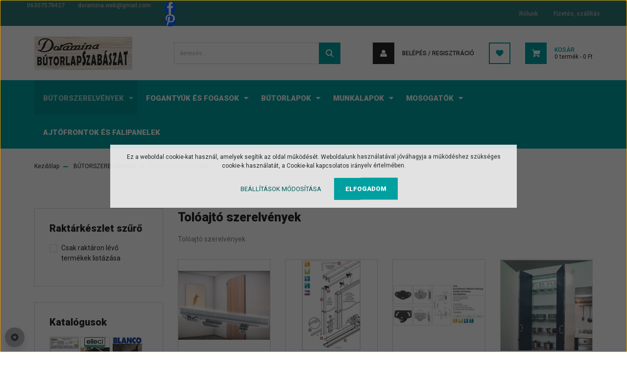

--- FILE ---
content_type: text/html; charset=UTF-8
request_url: https://butorszerelvenybolt.com/butorszerelvenyek-160/toloajto-szerelvenyek-261
body_size: 25501
content:
<!DOCTYPE html>
<html lang="hu" dir="ltr">
<head>
    <title>Tolóajtó szerelvények - butorszerelvenybolt.com  Minden ami bútoralkatrész!</title>
    <meta charset="utf-8">
    <meta name="keywords" content="Tolóajtó szerelvények, Bútorszerelvény  ‎Kivetőpánt  ‎Fogantyú SLIM FDS ‎Fiókrendszer ‎Fémrács  Fiók Fióksín ‎ ‎Bútorpánt  Felnyíló rendszer  Konyhairács  Bútorláb Asztalláb szekrényláb Mosogató munkalap bútorlap
Forest  Demos ‎Blanco  Blum  Egger FALCO Livinox szifon">
    <meta name="description" content="Tolóajtó szerelvények kategóriánkban megtalálja az Önnek legmegfelelőbb terméket. Nézze meg Tolóajtó szerelvények kategóriánk kínálatát.">
    <meta name="robots" content="index, follow">
    <meta property="og:title" content="" />
    <meta property="og:description" content="" />
    <meta property="og:type" content="website" />
    <meta property="og:url" content="https://butorszerelvenybolt.com/butorszerelvenyek-160/toloajto-szerelvenyek-261" />
    <meta property="og:image" content="https://butorszerelvenybolt.cdn.shoprenter.hu/custom/butorszerelvenybolt/image/cache/w1200h628q100/product/Toloajto.jpg.webp?lastmod=0.1759742974" />
    <link href="https://butorszerelvenybolt.cdn.shoprenter.hu/custom/butorszerelvenybolt/image/data/doramina-logo-labl%C3%A9c-kicsi.jpg?lastmod=1620387392.1759742974" rel="icon" />
    <link href="https://butorszerelvenybolt.cdn.shoprenter.hu/custom/butorszerelvenybolt/image/data/doramina-logo-labl%C3%A9c-kicsi.jpg?lastmod=1620387392.1759742974" rel="apple-touch-icon" />
    <base href="https://butorszerelvenybolt.com:443" />
    <meta name="google-site-verification" content="Ov_YzkLqITC-4fO0LeO77xgOM0Yrb9J977KS0p-CHTQ" />
<meta name="p:domain_verify" content="284d4c8f2ed983a339e697a70bac80ac"/>

    <meta name="viewport" content="width=device-width, initial-scale=1, maximum-scale=1, user-scalable=0">
            <link href="https://butorszerelvenybolt.com/butorszerelvenyek-160/toloajto-szerelvenyek-261" rel="canonical">
    
            
                    
                <link rel="preconnect" href="https://fonts.googleapis.com">
    <link rel="preconnect" href="https://fonts.gstatic.com" crossorigin>
    <link href="https://fonts.googleapis.com/css2?family=Roboto:ital,wght@0,300;0,400;0,500;0,700;0,900;1,300;1,400;1,500;1,700;1,900&display=swap" rel="stylesheet">
            <link rel="stylesheet" href="https://butorszerelvenybolt.cdn.shoprenter.hu/web/compiled/css/fancybox2.css?v=1769602146" media="screen">
            <link rel="stylesheet" href="https://butorszerelvenybolt.cdn.shoprenter.hu/custom/butorszerelvenybolt/catalog/view/theme/stockholm_global/style/1745914295.1585500970.1739996991.1757588102.css?v=null.1759742974" media="screen">
            <link rel="stylesheet" href="https://butorszerelvenybolt.cdn.shoprenter.hu/custom/butorszerelvenybolt/catalog/view/theme/stockholm_global/stylesheet/stylesheet.css?v=1757588102" media="screen">
        <script>
        window.nonProductQuality = 100;
    </script>
    <script src="//ajax.googleapis.com/ajax/libs/jquery/1.10.2/jquery.min.js"></script>
    <script>window.jQuery || document.write('<script src="https://butorszerelvenybolt.cdn.shoprenter.hu/catalog/view/javascript/jquery/jquery-1.10.2.min.js?v=1484139539"><\/script>');</script>
    <script type="text/javascript" src="//cdn.jsdelivr.net/npm/slick-carousel@1.8.1/slick/slick.min.js"></script>

            
    

    <!--Header JavaScript codes--><script src="https://butorszerelvenybolt.cdn.shoprenter.hu/web/compiled/js/countdown.js?v=1769602145"></script><script src="https://butorszerelvenybolt.cdn.shoprenter.hu/web/compiled/js/base.js?v=1769602145"></script><script src="https://butorszerelvenybolt.cdn.shoprenter.hu/web/compiled/js/fancybox2.js?v=1769602145"></script><script src="https://butorszerelvenybolt.cdn.shoprenter.hu/web/compiled/js/before_starter2_head.js?v=1769602145"></script><script src="https://butorszerelvenybolt.cdn.shoprenter.hu/web/compiled/js/before_starter2_productpage.js?v=1769602145"></script><script src="https://butorszerelvenybolt.cdn.shoprenter.hu/web/compiled/js/nanobar.js?v=1769602145"></script><!--Header jQuery onLoad scripts--><script>window.countdownFormat='%D:%H:%M:%S';var BASEURL='https://butorszerelvenybolt.com';Currency={"symbol_left":"","symbol_right":" Ft","decimal_place":0,"decimal_point":",","thousand_point":".","currency":"HUF","value":1};function setAutoHelpTitles(){$('.autohelp[title]').each(function(){if(!$(this).parents('.aurora-scroll-mode').length){$(this).attr('rel',$(this).attr('title'));$(this).removeAttr('title');$(this).qtip({content:{text:$(this).attr('rel')},hide:{fixed:true},position:{corner:{target:'topMiddle',tooltip:'bottomMiddle'},adjust:{screen:true}},style:{border:{color:'#2de3d1'},background:'#c1e6d1',width:500}});}});}
$(document).ready(function(){$('.fancybox').fancybox({maxWidth:820,maxHeight:650,afterLoad:function(){wrapCSS=$(this.element).data('fancybox-wrapcss');if(wrapCSS){$('.fancybox-wrap').addClass(wrapCSS);}},helpers:{thumbs:{width:50,height:50}}});$('.fancybox-inline').fancybox({maxWidth:820,maxHeight:650,type:'inline'});setAutoHelpTitles();});$(window).load(function(){});</script><script src="https://butorszerelvenybolt.cdn.shoprenter.hu/web/compiled/js/vue/manifest.bundle.js?v=1769602142"></script><script>var ShopRenter=ShopRenter||{};ShopRenter.onCartUpdate=function(callable){document.addEventListener('cartChanged',callable)};ShopRenter.onItemAdd=function(callable){document.addEventListener('AddToCart',callable)};ShopRenter.onItemDelete=function(callable){document.addEventListener('deleteCart',callable)};ShopRenter.onSearchResultViewed=function(callable){document.addEventListener('AuroraSearchResultViewed',callable)};ShopRenter.onSubscribedForNewsletter=function(callable){document.addEventListener('AuroraSubscribedForNewsletter',callable)};ShopRenter.onCheckoutInitiated=function(callable){document.addEventListener('AuroraCheckoutInitiated',callable)};ShopRenter.onCheckoutShippingInfoAdded=function(callable){document.addEventListener('AuroraCheckoutShippingInfoAdded',callable)};ShopRenter.onCheckoutPaymentInfoAdded=function(callable){document.addEventListener('AuroraCheckoutPaymentInfoAdded',callable)};ShopRenter.onCheckoutOrderConfirmed=function(callable){document.addEventListener('AuroraCheckoutOrderConfirmed',callable)};ShopRenter.onCheckoutOrderPaid=function(callable){document.addEventListener('AuroraOrderPaid',callable)};ShopRenter.onCheckoutOrderPaidUnsuccessful=function(callable){document.addEventListener('AuroraOrderPaidUnsuccessful',callable)};ShopRenter.onProductPageViewed=function(callable){document.addEventListener('AuroraProductPageViewed',callable)};ShopRenter.onMarketingConsentChanged=function(callable){document.addEventListener('AuroraMarketingConsentChanged',callable)};ShopRenter.onCustomerRegistered=function(callable){document.addEventListener('AuroraCustomerRegistered',callable)};ShopRenter.onCustomerLoggedIn=function(callable){document.addEventListener('AuroraCustomerLoggedIn',callable)};ShopRenter.onCustomerUpdated=function(callable){document.addEventListener('AuroraCustomerUpdated',callable)};ShopRenter.onCartPageViewed=function(callable){document.addEventListener('AuroraCartPageViewed',callable)};ShopRenter.customer={"userId":0,"userClientIP":"18.220.224.220","userGroupId":11,"customerGroupTaxMode":"gross","customerGroupPriceMode":"gross_net_tax","email":"","phoneNumber":"","name":{"firstName":"","lastName":""}};ShopRenter.theme={"name":"stockholm_global","family":"stockholm","parent":""};ShopRenter.shop={"name":"butorszerelvenybolt","locale":"hu","currency":{"code":"HUF","rate":1},"domain":"butorszerelvenybolt.myshoprenter.hu"};ShopRenter.page={"route":"product\/list","queryString":"butorszerelvenyek-160\/toloajto-szerelvenyek-261"};ShopRenter.formSubmit=function(form,callback){callback();};let loadedAsyncScriptCount=0;function asyncScriptLoaded(position){loadedAsyncScriptCount++;if(position==='body'){if(document.querySelectorAll('.async-script-tag').length===loadedAsyncScriptCount){if(/complete|interactive|loaded/.test(document.readyState)){document.dispatchEvent(new CustomEvent('asyncScriptsLoaded',{}));}else{document.addEventListener('DOMContentLoaded',()=>{document.dispatchEvent(new CustomEvent('asyncScriptsLoaded',{}));});}}}}</script><script type="text/javascript"async class="async-script-tag"onload="asyncScriptLoaded('header')"src="https://static2.rapidsearch.dev/resultpage.js?shop=butorszerelvenybolt.shoprenter.hu"></script><script type="text/javascript"src="https://butorszerelvenybolt.cdn.shoprenter.hu/web/compiled/js/vue/customerEventDispatcher.bundle.js?v=1769602142"></script>                <script>window["bp"]=window["bp"]||function(){(window["bp"].q=window["bp"].q||[]).push(arguments);};window["bp"].l=1*new Date();scriptElement=document.createElement("script");firstScript=document.getElementsByTagName("script")[0];scriptElement.async=true;scriptElement.src='https://pixel.barion.com/bp.js';firstScript.parentNode.insertBefore(scriptElement,firstScript);window['barion_pixel_id']='BP-Lz6CIOmOzA-4E';bp('init','addBarionPixelId','BP-Lz6CIOmOzA-4E');</script><noscript>
    <img height="1" width="1" style="display:none" alt="Barion Pixel" src="https://pixel.barion.com/a.gif?ba_pixel_id='BP-Lz6CIOmOzA-4E'&ev=contentView&noscript=1">
</noscript>
                        <script type="text/javascript" src="https://butorszerelvenybolt.cdn.shoprenter.hu/web/compiled/js/vue/fullBarionPixel.bundle.js?v=1769602142"></script>


            
            <script>window.dataLayer=window.dataLayer||[];function gtag(){dataLayer.push(arguments)};var ShopRenter=ShopRenter||{};ShopRenter.config=ShopRenter.config||{};ShopRenter.config.googleConsentModeDefaultValue="granted";</script>                        <script type="text/javascript" src="https://butorszerelvenybolt.cdn.shoprenter.hu/web/compiled/js/vue/googleConsentMode.bundle.js?v=1769602142"></script>

            <!-- Meta Pixel Code -->
<script>
!function(f,b,e,v,n,t,s)
{if(f.fbq)return;n=f.fbq=function(){n.callMethod?
n.callMethod.apply(n,arguments):n.queue.push(arguments)};
if(!f._fbq)f._fbq=n;n.push=n;n.loaded=!0;n.version='2.0';
n.queue=[];t=b.createElement(e);t.async=!0;
t.src=v;s=b.getElementsByTagName(e)[0];
s.parentNode.insertBefore(t,s)}(window, document,'script',
'https://connect.facebook.net/en_US/fbevents.js');
fbq('consent', 'revoke');
fbq('init', '1096538324933642');
fbq('track', 'PageView');
document.addEventListener('AuroraAddedToCart', function(auroraEvent) {
    var fbpId = [];
    var fbpValue = 0;
    var fbpCurrency = '';

    auroraEvent.detail.products.forEach(function(item) {
        fbpValue += parseFloat(item.grossUnitPrice) * item.quantity;
        fbpId.push(item.id);
        fbpCurrency = item.currency;
    });


    fbq('track', 'AddToCart', {
        content_ids: fbpId,
        content_type: 'product',
        value: fbpValue,
        currency: fbpCurrency
    }, {
        eventID: auroraEvent.detail.event.id
    });
})
window.addEventListener('AuroraMarketingCookie.Changed', function(event) {
            let consentStatus = event.detail.isAccepted ? 'grant' : 'revoke';
            if (typeof fbq === 'function') {
                fbq('consent', consentStatus);
            }
        });
</script>
<noscript><img height="1" width="1" style="display:none"
src="https://www.facebook.com/tr?id=1096538324933642&ev=PageView&noscript=1"
/></noscript>
<!-- End Meta Pixel Code -->
            <!-- Google Tag Manager -->
<script>(function(w,d,s,l,i){w[l]=w[l]||[];w[l].push({'gtm.start':
new Date().getTime(),event:'gtm.js'});var f=d.getElementsByTagName(s)[0],
j=d.createElement(s),dl=l!='dataLayer'?'&l='+l:'';j.async=true;j.src=
'https://www.googletagmanager.com/gtm.js?id='+i+dl;f.parentNode.insertBefore(j,f);
})(window,document,'script','dataLayer','GTM-ND5WQT98');</script>
<!-- End Google Tag Manager -->
            
            <meta name="google-site-verification" content="rLkNqKiQcS61ucQ0ONH3U3S9VXPQCyX2CGAad8ydkPw"/>

                <!--Global site tag(gtag.js)--><script async src="https://www.googletagmanager.com/gtag/js?id=G-F912NTHMCJ"></script><script>window.dataLayer=window.dataLayer||[];function gtag(){dataLayer.push(arguments);}
gtag('js',new Date());gtag('config','G-F912NTHMCJ');gtag('config','AW-16531614280');</script>                                <script type="text/javascript" src="https://butorszerelvenybolt.cdn.shoprenter.hu/web/compiled/js/vue/GA4EventSender.bundle.js?v=1769602142"></script>

    
    
</head>

<body id="body" class="page-body product-list-body category-list-body show-quantity-in-module show-quantity-in-category stockholm_global-body" role="document">
<!--Google Tag Manager(noscript)--><noscript><iframe src="https://www.googletagmanager.com/ns.html?id=GTM-ND5WQT98"
height="0"width="0"style="display:none;visibility:hidden"></iframe></noscript><!--End Google Tag Manager(noscript)--><div id="fb-root"></div><script>(function(d,s,id){var js,fjs=d.getElementsByTagName(s)[0];if(d.getElementById(id))return;js=d.createElement(s);js.id=id;js.src="//connect.facebook.net/hu_HU/sdk/xfbml.customerchat.js#xfbml=1&version=v2.12&autoLogAppEvents=1";fjs.parentNode.insertBefore(js,fjs);}(document,"script","facebook-jssdk"));</script>
                    

<!-- cached -->    <div class="nanobar-cookie-cog d-flex-center rounded-circle js-hidden-nanobar-button">
        <svg width="16" height="16" viewBox="0 0 24 24" fill="currentColor" xmlns="https://www.w3.org/2000/svg">
    <path d="M23.2736 9.61743L21.5884 9.32688C21.385 8.54237 21.0654 7.78693 20.6586 7.08959L21.6465 5.69492C21.908 5.34625 21.8789 4.8523 21.5593 4.56174L19.4092 2.41162C19.1186 2.09201 18.6247 2.06295 18.276 2.32446L16.8814 3.31235C16.184 2.93462 15.4286 2.61501 14.6731 2.41162L14.3826 0.726392C14.3245 0.290557 13.9467 0 13.5109 0H10.4891C10.0533 0 9.67554 0.290557 9.61743 0.726392L9.32688 2.41162C8.54237 2.61501 7.78693 2.93462 7.08959 3.3414L5.69492 2.35351C5.34625 2.09201 4.8523 2.12107 4.56174 2.44068L2.41162 4.5908C2.09201 4.88136 2.06295 5.3753 2.32446 5.72397L3.31235 7.11864C2.93462 7.81598 2.61501 8.57143 2.41162 9.32688L0.726392 9.61743C0.290557 9.67554 0 10.0533 0 10.4891V13.5109C0 13.9467 0.290557 14.3245 0.726392 14.3826L2.41162 14.6731C2.61501 15.4576 2.93462 16.2131 3.3414 16.9104L2.35351 18.3051C2.09201 18.6538 2.12107 19.1477 2.44068 19.4383L4.5908 21.5884C4.88136 21.908 5.3753 21.937 5.72397 21.6755L7.11864 20.6877C7.81598 21.0654 8.57143 21.385 9.32688 21.5884L9.61743 23.2736C9.67554 23.7094 10.0533 24 10.4891 24H13.5109C13.9467 24 14.3245 23.7094 14.3826 23.2736L14.6731 21.5884C15.4576 21.385 16.2131 21.0654 16.9104 20.6586L18.3051 21.6465C18.6538 21.908 19.1477 21.8789 19.4383 21.5593L21.5884 19.4092C21.908 19.1186 21.937 18.6247 21.6755 18.276L20.6877 16.8814C21.0654 16.184 21.385 15.4286 21.5884 14.6731L23.2736 14.3826C23.7094 14.3245 24 13.9467 24 13.5109V10.4891C24 10.0533 23.7094 9.67554 23.2736 9.61743ZM12 16.7942C9.35593 16.7942 7.20581 14.6441 7.20581 12C7.20581 9.35593 9.35593 7.20581 12 7.20581C14.6441 7.20581 16.7942 9.35593 16.7942 12C16.7942 14.6441 14.6441 16.7942 12 16.7942Z"/>
</svg>

    </div>
<div class="Fixed nanobar js-nanobar-first-login">
    <div class="container nanobar-container">
        <div class="row flex-column flex-sm-row">
            <div class="col-12 col-sm-6 col-lg-8 nanobar-text-cookies align-self-center text-sm-left">
                Ez a weboldal cookie-kat használ, amelyek segítik az oldal működését. Weboldalunk használatával jóváhagyja a működéshez szükséges cookie-k használatát, a Cookie-kal kapcsolatos irányelv értelmében.
            </div>
            <div class="col-12 col-sm-6 col-lg-4 nanobar-buttons m-sm-0 text-center text-sm-right">
                <a href="" class="btn btn-link nanobar-settings-button js-nanobar-settings-button">
                    Beállítások módosítása
                </a>
                <a href="" class="btn btn-primary nanobar-btn js-nanobar-close-cookies" data-button-save-text="Beállítások mentése">
                    Elfogadom
                </a>
            </div>
        </div>
        <div class="nanobar-cookies js-nanobar-cookies flex-column flex-sm-row text-left pt-3 mt-3" style="display: none;">
            <div class="custom-control custom-checkbox">
                <input id="required_cookies" class="custom-control-input" type="checkbox" name="required_cookies" disabled checked/>
                <label for="required_cookies" class="custom-control-label">
                    Szükséges cookie-k
                    <div class="cookies-help-text">
                        Ezek a cookie-k segítenek abban, hogy a webáruház használható és működőképes legyen.
                    </div>
                </label>
            </div>
            <div class="custom-control custom-checkbox">
                <input id="marketing_cookies" class="custom-control-input js-nanobar-marketing-cookies" type="checkbox" name="marketing_cookies"
                         checked />
                <label for="marketing_cookies" class="custom-control-label">
                    Marketing cookie-k
                    <div class="cookies-help-text">
                        Ezeket a cookie-k segítenek abban, hogy az Ön érdeklődési körének megfelelő reklámokat és termékeket jelenítsük meg a webáruházban.
                    </div>
                </label>
            </div>
        </div>
    </div>
</div>

<script>
    (function ($) {
        $(document).ready(function () {
            new AuroraNanobar.FirstLogNanobarCheckbox(jQuery('.js-nanobar-first-login'), 'modal');
        });
    })(jQuery);
</script>
<!-- /cached -->
<!-- cached --><div class="Fixed nanobar js-nanobar-free-shipping">
    <div class="container nanobar-container">
        <button type="button" class="close js-nanobar-close" aria-label="Close">
            <span aria-hidden="true">&times;</span>
        </button>
        <div class="nanobar-text px-3"></div>
    </div>
</div>

<script>$(document).ready(function(){document.nanobarInstance=new AuroraNanobar.FreeShippingNanobar($('.js-nanobar-free-shipping'),'modal','0','','1');});</script><!-- /cached -->
                <!-- page-wrap -->

                <div class="page-wrap">
                            
    <header class="sticky-header">
                    <div class="header-top-line d-none d-lg-block">
                <div class="container">
                    <div class="header-top d-flex">
                        <div class="header-top-left d-flex align-items-center">
                                <div id="section-header_contact_stockholm" class="section-wrapper ">
    
    <div class="module content-module section-module section-contact header-section-contact shoprenter-section">
    <div class="module-body section-module-body">
        <div class="contact-wrapper-box d-flex">
                            <div class="header-contact-col header-contact-phone">
                    <a class="header-contact-link" href="tel:06307578427">
                        06307578427
                    </a>
                </div>
                                        <div class="header-contact-col header-contact-mail">
                    <a class="header-contact-link" href="mailto:doramina.web@gmail.com">doramina.web@gmail.com</a>
                </div>
                        <div class="header-contact-social-box">
                                    <a class="header-contact-link" class="header-social-link" target="_blank" href="https://www.facebook.com/profile.php?id=100009631609397">
                        <i>
                            <svg width="8" height="16" viewBox="0 0 12 24" fill="currentColor" xmlns="https://www.w3.org/2000/svg">
    <path d="M7.5 8.25V5.25C7.5 4.422 8.172 3.75 9 3.75H10.5V0H7.5C5.0145 0 3 2.0145 3 4.5V8.25H0V12H3V24H7.5V12H10.5L12 8.25H7.5Z"/>
</svg>
                        </i>
                    </a>
                                                                                                    <a class="header-contact-link" class="header-social-link" target="_blank" href="https://hu.pinterest.com/Doramina/">
                        <i>
                            <svg viewBox="-62 0 512 512" xmlns="https://www.w3.org/2000/svg" fill="currentColor" width="16" height="16">
    <path d="m60.945312 278.21875c.640626-1.597656 7.050782-26.230469 7.5-27.898438-10.007812-15.058593-21.125-64.371093-12.597656-104.398437 9.199219-58.730469 71.4375-87.601563 130.199219-87.601563v-.109374c73.570313.046874 128.640625 40.980468 128.699219 111.476562.046875 55.179688-33.195313 128.117188-89.957032 128.117188-.015624 0-.027343 0-.042968 0-20.257813 0-45.90625-9.1875-52.632813-18.210938-7.761719-10.398438-9.667969-23.230469-5.566406-36.941406 10.050781-32.082032 22.867187-70.511719 24.363281-96.136719 1.386719-24.183594-15.773437-39.917969-38.027344-39.917969-16.746093 0-38.496093 9.726563-49.335937 37.058594-8.953125 22.707031-8.761719 46.480469.585937 72.671875 3.644532 10.238281-16.15625 76.984375-22.5 98.71875-15.761718 53.992187-37.339843 122.304687-32.726562 160.347656l4.453125 36.605469 22.367187-29.3125c30.953126-40.519531 62.957032-145.332031 71.484376-170.835938 25.210937 32.648438 77.710937 33.585938 83.832031 33.585938 75.183593 0 160.4375-74.65625 158.019531-178.5625-2.121094-91.121094-68.808594-166.875-188.632812-166.875v.117188c-113.976563 0-180.5 60.835937-196.785157 137.703124-14.914062 71.273438 18.253907 125.519532 57.300781 140.398438zm0 0"/>
</svg>

                        </i>
                    </a>
                            </div>
        </div>
    </div>
</div>


</div>

                        </div>
                        <div class="header-top-right d-flex ml-auto">
                            <!-- cached -->
    <ul class="nav headermenu-list">
                    <li class="nav-item">
                <a class="nav-link" href="https://butorszerelvenybolt.com/rolunk-51"
                    target="_self"
                                        title="Rólunk"
                >
                    Rólunk
                </a>
                            </li>
                    <li class="nav-item">
                <a class="nav-link" href="https://butorszerelvenybolt.com/fizetes-szallitas-34"
                    target="_self"
                                        title="Fizetés, szállítás"
                >
                    Fizetés, szállítás
                </a>
                            </li>
            </ul>
    <!-- /cached -->
                            <div class="header-language-currencies d-flex align-items-center">
                                
                                
                            </div>
                        </div>
                    </div>
                </div>
            </div>
            <div class="header-middle-line">
				<button id="js-hamburger-icon" class="nav-link btn btn-link p-0 d-block d-lg-none">
                    <div class="hamburger-icon position-relative">
                        <div class="hamburger-icon-line position-absolute line-1"></div>
                        <div class="hamburger-icon-line position-absolute line-2"></div>
                        <div class="hamburger-icon-line position-absolute line-3"></div>
                    </div>
                    <div class="mobile-menu-title pt-1">Menü</div>
                </button>
                <div class="container">
                    <div class="header-middle d-flex justify-content-between">
                        <!-- cached -->
    <a class="navbar-brand" href="/"><img style="border: 0; max-width: 200px;" src="https://butorszerelvenybolt.cdn.shoprenter.hu/custom/butorszerelvenybolt/image/cache/w200h70m00/Logo%20butorlapszab%C3%A1szat.jpg?v=1744013830" title="Doramina bútorlapszabászat, bútorszerelvény webáruház" alt="Doramina bútorlapszabászat, bútorszerelvény webáruház" /></a>
<!-- /cached -->
                        
<div class="dropdown search-module d-flex">
    <div class="input-group">
        <input class="form-control disableAutocomplete" type="text" placeholder="keresés..." value=""
               id="filter_keyword" 
               onclick="this.value=(this.value==this.defaultValue)?'':this.value;"/>
        <div class="input-group-append">
            <button class="btn btn-primary" onclick="moduleSearch();">
                <svg width="16" height="16" viewBox="0 0 24 24" fill="currentColor" xmlns="https://www.w3.org/2000/svg">
    <path d="M17.6125 15.4913C18.7935 13.8785 19.4999 11.8975 19.4999 9.74998C19.4999 4.37403 15.1259 0 9.74993 0C4.37398 0 0 4.37403 0 9.74998C0 15.1259 4.37403 19.5 9.74998 19.5C11.8975 19.5 13.8787 18.7934 15.4915 17.6124L21.8789 23.9999L24 21.8788C24 21.8787 17.6125 15.4913 17.6125 15.4913ZM9.74998 16.4999C6.02782 16.4999 3.00001 13.4721 3.00001 9.74998C3.00001 6.02782 6.02782 3.00001 9.74998 3.00001C13.4721 3.00001 16.5 6.02782 16.5 9.74998C16.5 13.4721 13.4721 16.4999 9.74998 16.4999Z"/>
</svg>

            </button>
        </div>
    </div>

    <input type="hidden" id="filter_description" value="1"/>
    <input type="hidden" id="search_shopname" value="butorszerelvenybolt"/>
    <div id="results" class="dropdown-menu search-results p-0"></div>
</div>



                        <!-- cached -->
    <ul class="nav login-list">
                    <li class="nav-item nav-item-login">
                <a class="nav-link d-flex align-items-center header-middle-link" href="index.php?route=account/login" title="Belépés / Regisztráció">
                    <span class="btn d-flex justify-content-center align-items-center nav-item-login-icon header-icon-box">
                        <svg width="14" height="14" viewBox="0 0 24 24" fill="currentColor" xmlns="https://www.w3.org/2000/svg">
    <path d="M18.3622 11.696C16.8819 13.6134 14.6142 14.8278 12 14.8278C9.44882 14.8278 7.11811 13.6134 5.63779 11.696C2.20472 13.901 0 17.7358 0 21.986C0 23.1364 0.88189 23.9992 1.98425 23.9992H21.9843C23.1181 24.0312 24 23.0725 24 21.986C24 17.7358 21.7953 13.8691 18.3622 11.696Z"/>
    <path d="M12 0C8.40945 0 5.51181 2.97194 5.51181 6.58301C5.51181 10.226 8.44094 13.166 12 13.166C15.5591 13.166 18.4882 10.258 18.4882 6.58301C18.4882 2.90803 15.5906 0 12 0Z"/>
</svg>

                    </span>
                    <span class="d-flex login-item-title">
                        Belépés / Regisztráció
                    </span>
                </a>
            </li>
            <li class="nav-item nav-item-register d-none">
                <a class="nav-link" href="index.php?route=account/create" title="Regisztráció">
                    Regisztráció
                </a>
            </li>
            </ul>
<!-- /cached -->
                        <hx:include src="/_fragment?_path=_format%3Dhtml%26_locale%3Den%26_controller%3Dmodule%252Fwishlist&amp;_hash=TB2gAl9%2BNCbTPyQMVWu6pDp5X91k2q762mcdKcAl9T8%3D"></hx:include>
                        <div id="js-cart" class="d-md-flex align-items-md-center">
                            <hx:include src="/_fragment?_path=_format%3Dhtml%26_locale%3Den%26_controller%3Dmodule%252Fcart&amp;_hash=KgAoodQ9bCCgBPCdfMHZh5nHm2HkTSesUJ%2BuPqCRI4A%3D"></hx:include>
                        </div>
                    </div>
                </div>
            </div>
            <div class="header-bottom-line d-none d-lg-block">
                <div class="container">
                    <div class="header-bottom">
                        <nav class="navbar navbar-expand-lg justify-content-between">
                            


                    
            <div id="module_category_wrapper" class="module-category-wrapper">
    
    <div id="category" class="module content-module header-position category-module" >
                <div class="module-body">
                        <div id="category-nav">
            


<ul class="nav nav-pills category category-menu sf-menu sf-horizontal builded">
    <li id="cat_160" class="nav-item item category-list module-list selected parent even">
    <a href="https://butorszerelvenybolt.com/butorszerelvenyek-160" class="nav-link">
        <span>BÚTORSZERELVÉNYEK</span>
    </a>
            <ul class="nav flex-column children"><li id="cat_157" class="nav-item item category-list module-list even">
    <a href="https://butorszerelvenybolt.com/butorszerelvenyek-160/asztallabak-157" class="nav-link">
        <span>Asztallábak</span>
    </a>
    </li><li id="cat_159" class="nav-item item category-list module-list parent odd">
    <a href="https://butorszerelvenybolt.com/butorszerelvenyek-160/butorpantok-159" class="nav-link">
        <span>Bútorpántok</span>
    </a>
            <ul class="nav flex-column children"><li id="cat_166" class="nav-item item category-list module-list even">
    <a href="https://butorszerelvenybolt.com/butorszerelvenyek-160/butorpantok-159/rautodo-pant-166" class="nav-link">
        <span>FDS, CP PÁNTOK</span>
    </a>
    </li><li id="cat_163" class="nav-item item category-list module-list odd">
    <a href="https://butorszerelvenybolt.com/butorszerelvenyek-160/butorpantok-159/felig-rautodo-pant-163" class="nav-link">
        <span>HB PÁNTOK</span>
    </a>
    </li><li id="cat_164" class="nav-item item category-list module-list even">
    <a href="https://butorszerelvenybolt.com/butorszerelvenyek-160/butorpantok-159/kozezarodo-pant-164" class="nav-link">
        <span>SALICE PÁNTOK</span>
    </a>
    </li><li id="cat_165" class="nav-item item category-list module-list odd">
    <a href="https://butorszerelvenybolt.com/butorszerelvenyek-160/butorpantok-159/pant-talpak-165" class="nav-link">
        <span>TITUS PÁNTOK</span>
    </a>
    </li><li id="cat_266" class="nav-item item category-list module-list even">
    <a href="https://butorszerelvenybolt.com/butorszerelvenyek-160/butorpantok-159/blum-pantok-266" class="nav-link">
        <span>BLUM PÁNTOK</span>
    </a>
    </li><li id="cat_167" class="nav-item item category-list module-list odd">
    <a href="https://butorszerelvenybolt.com/butorszerelvenyek-160/butorpantok-159/szogpantok-167" class="nav-link">
        <span>EGYÉB PÁNTOK</span>
    </a>
    </li></ul>
    </li><li id="cat_158" class="nav-item item category-list module-list even">
    <a href="https://butorszerelvenybolt.com/butorszerelvenyek-160/butorgorgok-158" class="nav-link">
        <span>Bútorgörgők</span>
    </a>
    </li><li id="cat_245" class="nav-item item category-list module-list odd">
    <a href="https://butorszerelvenybolt.com/butorszerelvenyek-160/butorzarak-245" class="nav-link">
        <span>Bútorzárak</span>
    </a>
    </li><li id="cat_243" class="nav-item item category-list module-list even">
    <a href="https://butorszerelvenybolt.com/butorszerelvenyek-160/csavarok-kotoelemek-243" class="nav-link">
        <span>Csavarok</span>
    </a>
    </li><li id="cat_244" class="nav-item item category-list module-list odd">
    <a href="https://butorszerelvenybolt.com/butorszerelvenyek-160/evoeszkoztartok-244" class="nav-link">
        <span>Evőeszköztartók</span>
    </a>
    </li><li id="cat_246" class="nav-item item category-list module-list even">
    <a href="https://butorszerelvenybolt.com/butorszerelvenyek-160/felnyilo-vasalatok-246" class="nav-link">
        <span>Felnyíló vasalatok</span>
    </a>
    </li><li id="cat_247" class="nav-item item category-list module-list odd">
    <a href="https://butorszerelvenybolt.com/butorszerelvenyek-160/femracsok-247" class="nav-link">
        <span>Fémrácsok</span>
    </a>
    </li><li id="cat_248" class="nav-item item category-list module-list parent even">
    <a href="https://butorszerelvenybolt.com/butorszerelvenyek-160/fiokrendszerek-248" class="nav-link">
        <span>Fiókrendszerek</span>
    </a>
            <ul class="nav flex-column children"><li id="cat_354" class="nav-item item category-list module-list even">
    <a href="https://butorszerelvenybolt.com/butorszerelvenyek-160/fiokrendszerek-248/blum-fiokrendszerek-354" class="nav-link">
        <span>BLUM FIÓKRENDSZEREK</span>
    </a>
    </li><li id="cat_249" class="nav-item item category-list module-list odd">
    <a href="https://butorszerelvenybolt.com/butorszerelvenyek-160/fiokrendszerek-248/fds-fiokrendszerek-249" class="nav-link">
        <span>FDS FIÓKRENDSZEREK</span>
    </a>
    </li><li id="cat_250" class="nav-item item category-list module-list even">
    <a href="https://butorszerelvenybolt.com/butorszerelvenyek-160/fiokrendszerek-248/slim-fiokrendszerek-250" class="nav-link">
        <span>SLIM FIÓKRENDSZEREK</span>
    </a>
    </li><li id="cat_251" class="nav-item item category-list module-list odd">
    <a href="https://butorszerelvenybolt.com/butorszerelvenyek-160/fiokrendszerek-248/golyos-fiokcsuszok-251" class="nav-link">
        <span>GOLYÓS FIÓKCSÚSZÓK</span>
    </a>
    </li><li id="cat_252" class="nav-item item category-list module-list even">
    <a href="https://butorszerelvenybolt.com/butorszerelvenyek-160/fiokrendszerek-248/fiokgorgok-252" class="nav-link">
        <span>FIÓKGÖRGŐK</span>
    </a>
    </li></ul>
    </li><li id="cat_253" class="nav-item item category-list module-list odd">
    <a href="https://butorszerelvenybolt.com/butorszerelvenyek-160/gardrob-kiegeszitok-253" class="nav-link">
        <span>Gardrob kiegészítők</span>
    </a>
    </li><li id="cat_254" class="nav-item item category-list module-list even">
    <a href="https://butorszerelvenybolt.com/butorszerelvenyek-160/hulladekgyujtok-254" class="nav-link">
        <span>Hulladékgyűjtők</span>
    </a>
    </li><li id="cat_255" class="nav-item item category-list module-list odd">
    <a href="https://butorszerelvenybolt.com/butorszerelvenyek-160/kabelkivezetok-255" class="nav-link">
        <span>Kábelkivezetők</span>
    </a>
    </li><li id="cat_256" class="nav-item item category-list module-list even">
    <a href="https://butorszerelvenybolt.com/butorszerelvenyek-160/labazati-elemek-256" class="nav-link">
        <span>Lábazati elemek</span>
    </a>
    </li><li id="cat_257" class="nav-item item category-list module-list odd">
    <a href="https://butorszerelvenybolt.com/butorszerelvenyek-160/polctartok-257" class="nav-link">
        <span>Polctartók</span>
    </a>
    </li><li id="cat_258" class="nav-item item category-list module-list even">
    <a href="https://butorszerelvenybolt.com/butorszerelvenyek-160/szekreny-fuggesztok-258" class="nav-link">
        <span>Függesztők</span>
    </a>
    </li><li id="cat_259" class="nav-item item category-list module-list odd">
    <a href="https://butorszerelvenybolt.com/butorszerelvenyek-160/szekreny-szintezolabak-259" class="nav-link">
        <span>Szekrénylábak</span>
    </a>
    </li><li id="cat_260" class="nav-item item category-list module-list even">
    <a href="https://butorszerelvenybolt.com/butorszerelvenyek-160/szellozoracsok-260" class="nav-link">
        <span>Szellőzőrácsok</span>
    </a>
    </li><li id="cat_261" class="nav-item item category-list module-list selected parent odd">
    <a href="https://butorszerelvenybolt.com/butorszerelvenyek-160/toloajto-szerelvenyek-261" class="nav-link">
        <span><b>Tolóajtó szerelvények</b></span>
    </a>
            <ul class="nav flex-column children selected"><li id="cat_273" class="nav-item item category-list module-list even">
    <a href="https://butorszerelvenybolt.com/butorszerelvenyek-160/toloajto-szerelvenyek-261/belteri-ajtokhoz-273" class="nav-link">
        <span>BELTÉRI AJTÓKHOZ</span>
    </a>
    </li><li id="cat_269" class="nav-item item category-list module-list odd">
    <a href="https://butorszerelvenybolt.com/butorszerelvenyek-160/toloajto-szerelvenyek-261/cosmo-rendszer-269" class="nav-link">
        <span>COSMO rendszer 18mm-es bútorlaphoz</span>
    </a>
    </li><li id="cat_275" class="nav-item item category-list module-list even">
    <a href="https://butorszerelvenybolt.com/butorszerelvenyek-160/toloajto-szerelvenyek-261/egyeb-toloajtovasalatok-275" class="nav-link">
        <span>EGYÉB TOLÓAJTÓVASALATOK</span>
    </a>
    </li><li id="cat_271" class="nav-item item category-list module-list odd">
    <a href="https://butorszerelvenybolt.com/butorszerelvenyek-160/toloajto-szerelvenyek-261/frame-rendszer-271" class="nav-link">
        <span>Függőleges harmonika bútorajtó vasalat</span>
    </a>
    </li><li id="cat_274" class="nav-item item category-list module-list even">
    <a href="https://butorszerelvenybolt.com/butorszerelvenyek-160/toloajto-szerelvenyek-261/korpusz-elott-futo-rendszer-274" class="nav-link">
        <span>KORPUSZ ELŐTT FUTÓ RENDSZER</span>
    </a>
    </li><li id="cat_270" class="nav-item item category-list module-list odd">
    <a href="https://butorszerelvenybolt.com/butorszerelvenyek-160/toloajto-szerelvenyek-261/board-rendszer-270" class="nav-link">
        <span>Pocket Door Szekrénytestbe csúsztatható ajtóvasalat rendszer</span>
    </a>
    </li><li id="cat_295" class="nav-item item category-list module-list even">
    <a href="https://butorszerelvenybolt.com/butorszerelvenyek-160/toloajto-szerelvenyek-261/redony-rendszer-295" class="nav-link">
        <span>REDŐNY RENDSZER</span>
    </a>
    </li><li id="cat_272" class="nav-item item category-list module-list odd">
    <a href="https://butorszerelvenybolt.com/butorszerelvenyek-160/toloajto-szerelvenyek-261/smart-rendszer-272" class="nav-link">
        <span>SMART RENDSZER</span>
    </a>
    </li></ul>
    </li><li id="cat_267" class="nav-item item category-list module-list parent even">
    <a href="https://butorszerelvenybolt.com/butorszerelvenyek-160/kiegeszito-szerelvenyek-267" class="nav-link">
        <span>Szerelvények</span>
    </a>
            <ul class="nav flex-column children"><li id="cat_323" class="nav-item item category-list module-list even">
    <a href="https://butorszerelvenybolt.com/butorszerelvenyek-160/kiegeszito-szerelvenyek-267/csavartakarok-es-javitoviaszok-323" class="nav-link">
        <span>Csavartakarók és javítóviaszok</span>
    </a>
    </li></ul>
    </li><li id="cat_335" class="nav-item item category-list module-list odd">
    <a href="https://butorszerelvenybolt.com/butorszerelvenyek-160/ajtoutkozok-viefe-335" class="nav-link">
        <span>Ajtóütközők Viefe</span>
    </a>
    </li></ul>
    </li><li id="cat_169" class="nav-item item category-list module-list parent odd">
    <a href="https://butorszerelvenybolt.com/fogantyuk-es-fogasok-169" class="nav-link">
        <span>FOGANTYÚK és FOGASOK</span>
    </a>
            <ul class="nav flex-column children"><li id="cat_170" class="nav-item item category-list module-list parent even">
    <a href="https://butorszerelvenybolt.com/fogantyuk-es-fogasok-169/fogantyuk-170" class="nav-link">
        <span>FOGANTYÚK</span>
    </a>
            <ul class="nav flex-column children"><li id="cat_353" class="nav-item item category-list module-list even">
    <a href="https://butorszerelvenybolt.com/fogantyuk-es-fogasok-169/fogantyuk-170/forest-fogantyuk-353" class="nav-link">
        <span>Forest fogantyúk</span>
    </a>
    </li><li id="cat_329" class="nav-item item category-list module-list odd">
    <a href="https://butorszerelvenybolt.com/fogantyuk-es-fogasok-169/fogantyuk-170/viefe-fogantyuk-329" class="nav-link">
        <span>Viefe fogantyúk</span>
    </a>
    </li><li id="cat_313" class="nav-item item category-list module-list even">
    <a href="https://butorszerelvenybolt.com/fogantyuk-es-fogasok-169/fogantyuk-170/tulip-fogantyuk-313" class="nav-link">
        <span>TULIP fogantyúk</span>
    </a>
    </li></ul>
    </li><li id="cat_294" class="nav-item item category-list module-list odd">
    <a href="https://butorszerelvenybolt.com/fogantyuk-es-fogasok-169/gola-profil-294" class="nav-link">
        <span>GOLA profilrendszer</span>
    </a>
    </li><li id="cat_176" class="nav-item item category-list module-list parent even">
    <a href="https://butorszerelvenybolt.com/fogantyuk-es-fogasok-169/fogasok-176" class="nav-link">
        <span>FOGASOK</span>
    </a>
            <ul class="nav flex-column children"><li id="cat_332" class="nav-item item category-list module-list even">
    <a href="https://butorszerelvenybolt.com/fogantyuk-es-fogasok-169/fogasok-176/viefe-fogasok-332" class="nav-link">
        <span>Viefe fogasok</span>
    </a>
    </li></ul>
    </li></ul>
    </li><li id="cat_177" class="nav-item item category-list module-list parent even">
    <a href="https://butorszerelvenybolt.com/butorlapok-177" class="nav-link">
        <span>BÚTORLAPOK</span>
    </a>
            <ul class="nav flex-column children"><li id="cat_288" class="nav-item item category-list module-list even">
    <a href="https://butorszerelvenybolt.com/butorlapok-177/falco-butorlapok-288" class="nav-link">
        <span>FALCO BÚTORLAPOK</span>
    </a>
    </li><li id="cat_178" class="nav-item item category-list module-list odd">
    <a href="https://butorszerelvenybolt.com/butorlapok-177/egger-butorlap-178" class="nav-link">
        <span>EGGER BÚTORLAPOK</span>
    </a>
    </li><li id="cat_291" class="nav-item item category-list module-list even">
    <a href="https://butorszerelvenybolt.com/butorlapok-177/krono-butorlapok-291" class="nav-link">
        <span>KRONO BÚTORLAPOK</span>
    </a>
    </li><li id="cat_278" class="nav-item item category-list module-list odd">
    <a href="https://butorszerelvenybolt.com/butorlapok-177/kasta-butorlapok-278" class="nav-link">
        <span>KASTA BÚTORLAPOK</span>
    </a>
    </li><li id="cat_182" class="nav-item item category-list module-list even">
    <a href="https://butorszerelvenybolt.com/butorlapok-177/butorlap-tartozekok-182" class="nav-link">
        <span>AGT - PVC MDF LAPOK</span>
    </a>
    </li><li id="cat_285" class="nav-item item category-list module-list odd">
    <a href="https://butorszerelvenybolt.com/butorlapok-177/kaindl-butorlapok-285" class="nav-link">
        <span>KAINDL BÚTORLAPOK</span>
    </a>
    </li><li id="cat_183" class="nav-item item category-list module-list even">
    <a href="https://butorszerelvenybolt.com/butorlapok-177/hatfallemezek-183" class="nav-link">
        <span>HÁTFALLEMEZEK </span>
    </a>
    </li><li id="cat_181" class="nav-item item category-list module-list odd">
    <a href="https://butorszerelvenybolt.com/butorlapok-177/kastamono-butorlap-181" class="nav-link">
        <span>SZABOTT BÚTORLAP</span>
    </a>
    </li></ul>
    </li><li id="cat_184" class="nav-item item category-list module-list parent odd">
    <a href="https://butorszerelvenybolt.com/konyhai-munkalapok-184" class="nav-link">
        <span>MUNKALAPOK</span>
    </a>
            <ul class="nav flex-column children"><li id="cat_304" class="nav-item item category-list module-list even">
    <a href="https://butorszerelvenybolt.com/konyhai-munkalapok-184/konyhai-munkalapok-forest-304" class="nav-link">
        <span>KONYHAI MUNKALAPOK Forest</span>
    </a>
    </li><li id="cat_305" class="nav-item item category-list module-list odd">
    <a href="https://butorszerelvenybolt.com/konyhai-munkalapok-184/kaindl-munkalapok-305" class="nav-link">
        <span>KRONO munkalapok</span>
    </a>
    </li><li id="cat_188" class="nav-item item category-list module-list even">
    <a href="https://butorszerelvenybolt.com/konyhai-munkalapok-184/munkalap-kiegeszitok-188" class="nav-link">
        <span>MUNKALAP KIEGÉSZÍTŐK</span>
    </a>
    </li><li id="cat_309" class="nav-item item category-list module-list odd">
    <a href="https://butorszerelvenybolt.com/konyhai-munkalapok-184/kaindl-munkalapok-309" class="nav-link">
        <span>KAINDL munkalapok</span>
    </a>
    </li><li id="cat_263" class="nav-item item category-list module-list even">
    <a href="https://butorszerelvenybolt.com/konyhai-munkalapok-184/vizzarok-munkalap-vasalatok-263" class="nav-link">
        <span>Vízzárók, munkalap vasalatok</span>
    </a>
    </li></ul>
    </li><li id="cat_189" class="nav-item item category-list module-list parent even">
    <a href="https://butorszerelvenybolt.com/mosogatok-189" class="nav-link">
        <span>MOSOGATÓK</span>
    </a>
            <ul class="nav flex-column children"><li id="cat_190" class="nav-item item category-list module-list even">
    <a href="https://butorszerelvenybolt.com/mosogatok-189/fem-mosogatok-190" class="nav-link">
        <span>FÉM MOSOGATÓK</span>
    </a>
    </li><li id="cat_191" class="nav-item item category-list module-list odd">
    <a href="https://butorszerelvenybolt.com/mosogatok-189/fem-csaptelepek-191" class="nav-link">
        <span>FÉM CSAPTELEPEK</span>
    </a>
    </li><li id="cat_192" class="nav-item item category-list module-list even">
    <a href="https://butorszerelvenybolt.com/mosogatok-189/granit-mosogatok-192" class="nav-link">
        <span>GRÁNIT MOSOGATÓK</span>
    </a>
    </li><li id="cat_193" class="nav-item item category-list module-list odd">
    <a href="https://butorszerelvenybolt.com/mosogatok-189/granit-csaptelepek-193" class="nav-link">
        <span>GRÁNIT CSAPTELEPEK</span>
    </a>
    </li><li id="cat_194" class="nav-item item category-list module-list even">
    <a href="https://butorszerelvenybolt.com/mosogatok-189/mosogato-tartozekok-194" class="nav-link">
        <span>MOSOGATÓ TARTOZÉKOK</span>
    </a>
    </li></ul>
    </li><li id="cat_306" class="nav-item item category-list module-list odd">
    <a href="https://butorszerelvenybolt.com/ajtofrontok-306" class="nav-link">
        <span>AJTÓFRONTOK és FALIPANELEK</span>
    </a>
    </li>
</ul>

<script>$(function(){$("ul.category").superfish({animation:{opacity:'show'},popUpSelector:"ul.category,ul.children,.js-subtree-dropdown",delay:400,speed:'normal',hoverClass:'js-sf-hover'});});</script>        </div>
            </div>
                                </div>
    
            </div>
    
                        </nav>
                    </div>
                </div>
            </div>
            </header>

            
            <main class="has-sticky">
                        
    <div class="container main-container">
                <nav aria-label="breadcrumb">
        <ol class="breadcrumb" itemscope itemtype="https://schema.org/BreadcrumbList">
                            <li class="breadcrumb-item"  itemprop="itemListElement" itemscope itemtype="https://schema.org/ListItem">
                                            <a itemprop="item" href="https://butorszerelvenybolt.com">
                            <span itemprop="name">Kezdőlap</span>
                        </a>
                    
                    <meta itemprop="position" content="1" />
                </li>
                            <li class="breadcrumb-item"  itemprop="itemListElement" itemscope itemtype="https://schema.org/ListItem">
                                            <a itemprop="item" href="https://butorszerelvenybolt.com/butorszerelvenyek-160">
                            <span itemprop="name">BÚTORSZERELVÉNYEK</span>
                        </a>
                    
                    <meta itemprop="position" content="2" />
                </li>
                            <li class="breadcrumb-item active" aria-current="page" itemprop="itemListElement" itemscope itemtype="https://schema.org/ListItem">
                                            <span itemprop="name">Tolóajtó szerelvények</span>
                    
                    <meta itemprop="position" content="3" />
                </li>
                    </ol>
    </nav>


        <div class="row">
            <aside class="col-lg-3 col-12 column-left order-last order-lg-first"><div id="module_stockfilter_wrapper" class="module-stockfilter-wrapper"><div id="stockfilter" class="module content-module side-position stockfilter-module" ><div class="module-head"><h3 class="module-head-title">Raktárkészlet szűrő</h3></div><div class="module-body"><div class="form-group"><div class="custom-control custom-checkbox"><input type="checkbox" value="" name="stockfilter" id="stockfilter-checkbox" class="custom-control-input" onchange="location = '/butorszerelvenyek-160/toloajto-szerelvenyek-261?stockfilter=1';"  /><label for="stockfilter-checkbox" class="custom-control-label">Csak raktáron lévő termékek listázása</label></div></div></div></div></div><!-- cached --><!-- /cached --><!-- cached --><div id="module_customcontent6_wrapper" class="module-customcontent6-wrapper"><div id="customcontent6" class="module content-module side-position customcontent" ><div class="module-head"><h3 class="module-head-title">Katalógusok</h3></div><div class="module-body"><p><a href="https://butorszerelvenybolt.com/custom/butorszerelvenybolt/image/data/product/Doramina-szabaszatmegrendelo2023.xlsx"><img alt="Szabászatmegrendelő excel táblázat" src="https://butorszerelvenybolt.cdn.shoprenter.hu/custom/butorszerelvenybolt/image/cache/w0h0q100np1/Szerelesiutmutatok/szabasz_kataloguskepe.jpg?v=1762517922" style="height: 30%; width: 30%;" /></a><a href="https://multikomplex.hu/uploads/documents/katalogusok/paraelszivo_2024_tavasz_nyar_weboldal.pdf" target="_blank"> </a><a href="https://butorszerelvenybolt.com/custom/butorszerelvenybolt/image/data/Szerelesiutmutatok/Elleci_mosogatotalcak_2025_osz_47-63_tomoritve.pdf" target="_blank"><img alt="Elleci mosogatótálcák" src="https://butorszerelvenybolt.cdn.shoprenter.hu/custom/butorszerelvenybolt/image/cache/w0h0q100np1/Szerelesiutmutatok/Elleci_kataloguskepe.jpg?v=1762517922" style="height: 30%; width: 30%;" /></a>  <a href="https://butorszerelvenybolt.com/custom/butorszerelvenybolt/image/data/Szerelesiutmutatok/Konyhatechnika_2025_2_WEB_tomoritve.pdf" target="_blank"><img alt="Blanco akciós katalógus" src="https://butorszerelvenybolt.cdn.shoprenter.hu/custom/butorszerelvenybolt/image/cache/w0h0q100np1/Szerelesiutmutatok/Blanco_kataloguskepe.jpg?v=1762517922" style="height: 30%; width: 30%;" /></a>  <a href="https://butorszerelvenybolt.com/custom/butorszerelvenybolt/image/data/Szerelesiutmutatok/LAVEO-AKCIOS_AJANLAT_20252_tomoritve.pdf" target="_blank"><img alt="" src="https://butorszerelvenybolt.cdn.shoprenter.hu/custom/butorszerelvenybolt/image/cache/w0h0q100np1/Szerelesiutmutatok/Laveo.jpg?v=1762517922" style="width: 30%; height: 30%;" /></a>  <a href="https://butorszerelvenybolt.com/custom/butorszerelvenybolt/image/data/Szerelesiutmutatok/LAVEO-furdoszoba-2025_tomoritve.pdf" target="_blank"><img alt="" src="https://butorszerelvenybolt.cdn.shoprenter.hu/custom/butorszerelvenybolt/image/cache/w0h0q100np1/Szerelesiutmutatok/Laveo_furdo_kataloguskepe.jpg?v=1762517922" style="width: 30%; height: 30%;" /></a> <a href="https://www.demos24plus.com/_catalogs/hu/catalogusok_butorvasalatok_2024/" target="_blank"><img alt="Demos katalógus 2024" src="https://butorszerelvenybolt.cdn.shoprenter.hu/custom/butorszerelvenybolt/image/cache/w0h0q100np1/Szerelesiutmutatok/Demos2024katalogus.jpg?v=1762517922" style="width: 30%; height: 30%;" /></a><a href="https://www.demos24plus.com/content/wysiwyg/hu/dokumentumok/Katalogusok/Tulip 2023/Tulip katalogus 2023.pdf" target="_blank"><img alt="Tulip bútorfogantyú katalógus" src="https://butorszerelvenybolt.cdn.shoprenter.hu/custom/butorszerelvenybolt/image/cache/w0h0q100np1/Szerelesiutmutatok/Tulip2023.jpg?v=1762517922" style="width: 30%; height: 30%;" /></a>   <a href="https://www.demos24plus.com/content/wysiwyg/hu/dokumentumok/Katalogusok/BLUM/Blum Katalógus és Kézikönyv 2022-2023_hu.pdf" target="_blank"><img alt="Blum katalógus" src="https://butorszerelvenybolt.cdn.shoprenter.hu/custom/butorszerelvenybolt/image/cache/w0h0q100np1/Szerelesiutmutatok/Blum_katalogus.jpg?v=1762517922" style="height: 30%; width: 30%;" /></a>  <a href="https://butorszerelvenybolt.com/custom/butorszerelvenybolt/image/data/Szerelesiutmutatok/NettFront_Katalogus_2023_web.pdf" onclick="window.open(this.href, '', 'resizable=no,status=no,location=no,toolbar=no,menubar=no,fullscreen=no,scrollbars=no,dependent=no'); return false;"><img alt="Nettfront katalógus" src="https://butorszerelvenybolt.cdn.shoprenter.hu/custom/butorszerelvenybolt/image/cache/w0h0q100np1/Szerelesiutmutatok/Nettfront.jpg?v=1762517922" style="height: 30%; width: 30%;" /></a> 
</p></div></div></div><!-- /cached --><!-- cached --><div id="module_customcontent3_wrapper" class="module-customcontent3-wrapper"><div id="customcontent3" class="module content-module side-position customcontent hide-top" ><div class="module-body"><p style="text-align: center;"><b></b>A "<strong><span style="color:#008080;">Központi <span style="font-size:12px;">nagykernél </span>raktáron !"</span></strong> készletű, Forest gyártótól származó, két méter alatti termékek <span style="font-size:18px;"><strong>kedden 9 óráig </strong></span><strong>történő megrendelés esetén</strong> a nagykertől a beérkezés és a vásárló felé történő feladás szerdai napokon történik, így a csomag általában már <span style="font-size:18px;"><strong>csütörtökön kiszállításra kerül. </strong></span>A<span style="font-size:18px;"><strong> péntek 8.30-ig </strong></span><strong>történő megrendelés esetén</strong> a nagykertől a beérkezés és a vásárló felé történő feladás hétfői napokon történik.
</p><p style="box-sizing: border-box; margin-top: 0px; margin-bottom: 1rem; font-size: 14px; text-align: center;"> 
</p><p style="box-sizing: border-box; margin-top: 0px; margin-bottom: 1rem; font-size: 14px; text-align: center;"><em><strong><span style="background-color:#FF0000;">Hiánycikk</span>  </strong>felirattal rendelkező termékeink - a raktárkészletünk feletti mennyiségben - hosszabb határidővel rendelhetőek, ezeket egyedileg igazoljuk vissza.</em></p><p style="box-sizing: border-box; margin-top: 0px; margin-bottom: 1rem; font-size: 14px; text-align: center;"><em><strong><font color="#4d5156" face="arial, sans-serif">Áraink csak webes rendelés esetén érvényesek!</font></strong></em></p></div></div></div><!-- /cached --></aside>            <section class="col-lg-9 col-12 column-content two-column-content column-content-right">
                <div>
                                            <div class="page-head">
                                                            <h1 class="page-head-title">Tolóajtó szerelvények</h1>
                                                    </div>
                    
                                            <div class="page-body">
                                
            <div class="category-description">Tolóajtó szerelvények  </div>
    
    
            <div class="row subcategory-list">
            <div class="col-sm-6 col-md-4 col-lg-3 subcategories-item">
            <div class="card category-card text-center">
                                    <img src="[data-uri]" data-src="https://butorszerelvenybolt.cdn.shoprenter.hu/custom/butorszerelvenybolt/image/cache/w220h220q100/product/10014605000.jpg.webp?lastmod=0.1759742974" class="img-fluid category-card-image" title="BELTÉRI AJTÓKHOZ" alt="BELTÉRI AJTÓKHOZ"  />
                                <div class="card-body category-card-body">
                    <a class="card-link category-card-link stretched-link" href="https://butorszerelvenybolt.com/butorszerelvenyek-160/toloajto-szerelvenyek-261/belteri-ajtokhoz-273">
                        BELTÉRI AJTÓKHOZ
                    </a>
                </div>
            </div>
        </div>
            <div class="col-sm-6 col-md-4 col-lg-3 subcategories-item">
            <div class="card category-card text-center">
                                    <img src="[data-uri]" data-src="https://butorszerelvenybolt.cdn.shoprenter.hu/custom/butorszerelvenybolt/image/cache/w220h220q100/product/10014610027_11.JPG.webp?lastmod=0.1759742974" class="img-fluid category-card-image" title="COSMO rendszer 18mm-es bútorlaphoz" alt="COSMO rendszer 18mm-es bútorlaphoz"  />
                                <div class="card-body category-card-body">
                    <a class="card-link category-card-link stretched-link" href="https://butorszerelvenybolt.com/butorszerelvenyek-160/toloajto-szerelvenyek-261/cosmo-rendszer-269">
                        COSMO rendszer 18mm-es bútorlaphoz
                    </a>
                </div>
            </div>
        </div>
            <div class="col-sm-6 col-md-4 col-lg-3 subcategories-item">
            <div class="card category-card text-center">
                                    <img src="[data-uri]" data-src="https://butorszerelvenybolt.cdn.shoprenter.hu/custom/butorszerelvenybolt/image/cache/w220h220q100/product/10014500211_10.jpg.webp?lastmod=0.1759742974" class="img-fluid category-card-image" title="EGYÉB TOLÓAJTÓVASALATOK" alt="EGYÉB TOLÓAJTÓVASALATOK"  />
                                <div class="card-body category-card-body">
                    <a class="card-link category-card-link stretched-link" href="https://butorszerelvenybolt.com/butorszerelvenyek-160/toloajto-szerelvenyek-261/egyeb-toloajtovasalatok-275">
                        EGYÉB TOLÓAJTÓVASALATOK
                    </a>
                </div>
            </div>
        </div>
            <div class="col-sm-6 col-md-4 col-lg-3 subcategories-item">
            <div class="card category-card text-center">
                                    <img src="[data-uri]" data-src="https://butorszerelvenybolt.cdn.shoprenter.hu/custom/butorszerelvenybolt/image/cache/w220h220q100/Szerelesiutmutatok/10002707300_20.jpg.webp?lastmod=0.1759742974" class="img-fluid category-card-image" title="Függőleges harmonika bútorajtó vasalat" alt="Függőleges harmonika bútorajtó vasalat"  />
                                <div class="card-body category-card-body">
                    <a class="card-link category-card-link stretched-link" href="https://butorszerelvenybolt.com/butorszerelvenyek-160/toloajto-szerelvenyek-261/frame-rendszer-271">
                        Függőleges harmonika bútorajtó vasalat
                    </a>
                </div>
            </div>
        </div>
            <div class="col-sm-6 col-md-4 col-lg-3 subcategories-item">
            <div class="card category-card text-center">
                                    <img src="[data-uri]" data-src="https://butorszerelvenybolt.cdn.shoprenter.hu/custom/butorszerelvenybolt/image/cache/w220h220q100/product/10014631110_11.JPG.webp?lastmod=0.1759742974" class="img-fluid category-card-image" title="KORPUSZ ELŐTT FUTÓ RENDSZER" alt="KORPUSZ ELŐTT FUTÓ RENDSZER"  />
                                <div class="card-body category-card-body">
                    <a class="card-link category-card-link stretched-link" href="https://butorszerelvenybolt.com/butorszerelvenyek-160/toloajto-szerelvenyek-261/korpusz-elott-futo-rendszer-274">
                        KORPUSZ ELŐTT FUTÓ RENDSZER
                    </a>
                </div>
            </div>
        </div>
            <div class="col-sm-6 col-md-4 col-lg-3 subcategories-item">
            <div class="card category-card text-center">
                                    <img src="[data-uri]" data-src="https://butorszerelvenybolt.cdn.shoprenter.hu/custom/butorszerelvenybolt/image/cache/w220h220q100/product/10002886020_20.jpg.webp?lastmod=0.1759742974" class="img-fluid category-card-image" title="Pocket Door Szekrénytestbe csúsztatható ajtóvasalat rendszer" alt="Pocket Door Szekrénytestbe csúsztatható ajtóvasalat rendszer"  />
                                <div class="card-body category-card-body">
                    <a class="card-link category-card-link stretched-link" href="https://butorszerelvenybolt.com/butorszerelvenyek-160/toloajto-szerelvenyek-261/board-rendszer-270">
                        Pocket Door Szekrénytestbe csúsztatható ajtóvasalat rendszer
                    </a>
                </div>
            </div>
        </div>
            <div class="col-sm-6 col-md-4 col-lg-3 subcategories-item">
            <div class="card category-card text-center">
                                    <img src="[data-uri]" data-src="https://butorszerelvenybolt.cdn.shoprenter.hu/custom/butorszerelvenybolt/image/cache/w220h220q100/product/10015901001.jpg.webp?lastmod=0.1759742974" class="img-fluid category-card-image" title="REDŐNY RENDSZER" alt="REDŐNY RENDSZER"  />
                                <div class="card-body category-card-body">
                    <a class="card-link category-card-link stretched-link" href="https://butorszerelvenybolt.com/butorszerelvenyek-160/toloajto-szerelvenyek-261/redony-rendszer-295">
                        REDŐNY RENDSZER
                    </a>
                </div>
            </div>
        </div>
            <div class="col-sm-6 col-md-4 col-lg-3 subcategories-item">
            <div class="card category-card text-center">
                                    <img src="[data-uri]" data-src="https://butorszerelvenybolt.cdn.shoprenter.hu/custom/butorszerelvenybolt/image/cache/w220h220q100/product/10014610161_11.JPG.webp?lastmod=0.1759742974" class="img-fluid category-card-image" title="SMART RENDSZER" alt="SMART RENDSZER"  />
                                <div class="card-body category-card-body">
                    <a class="card-link category-card-link stretched-link" href="https://butorszerelvenybolt.com/butorszerelvenyek-160/toloajto-szerelvenyek-261/smart-rendszer-272">
                        SMART RENDSZER
                    </a>
                </div>
            </div>
        </div>
    </div>    
    
    

                        
    <!-- Position Browse Top -->
    
    <!-- /Position Browse Top -->

    <!-- Category Custom HTML -->
            <div class="category-custom-html-bottom">
            <p>Tolóajtó szerelvények gardróbszekrényekhez és beltéri térelválasztó ajtókhoz
</p>
<p>A Tolóajtó szerelvények kategóriában megtalálhatók minden olyan alkatrész, amelyek segítségével könnyedén és biztonságosan szerelhetők össze tolóajtók. Ezek az alkatrészek lehetnek például alsó-felső sinek, tolóajtó görgők, fogantyúprofilok, stopper, csillapító  vagy bármilyen más szerelvény, amelyek nélkülözhetetlenek egy tolóajtó megfelelő működéséhez.
</p>
<p>A tolóajtó szerelvényeket leginkább gardróbszekrényeknél alkalmazzák. Egy gardróbszekrényhez szükséges egy alsó és egy felső sín, síntakaró, valamint ajtónként alsó és felső görgő garnitúra, esetleg stopper vagy csillapító. Általában egy ajtóhoz két felső és két alsó görgőt használunk. Emellett az ajtólapokhoz szükség van egy fogantyú profilra is, amely megmerevíti az ajtót és megfogási pontot biztosít. Az ajtólapok esetleges görbületét a hátulról bemarrható ellenhúzó vasalattal állíthatjuk. A gardróbszekrény ajtaját tovább variálhatjuk toldó sínekkel, ha több szín kombinálására, vagy például tükör betétre van szükségünk az ajtólap elkészítésekor.
</p>
<p>A kategóriában számos méretben, típusban és anyagban elérhetők ezek az alkatrészek, így mindenki megtalálhatja a számára legmegfelelőbbet az ajtója színéhez, méretéhez és stílusához igazodva. A Tolóajtó szerelvények kategóriában mindenféle minőségi termék megtalálható, amelyek tartósak, könnyen szerelhetőek és hosszú élettartammal rendelkeznek. Így biztosítva a vásárlók elégedettségét és a tolóajtó hosszútávú és zavartalan működését.
</p>
        </div>
        <!-- Category Custom HTML -->
                            </div>
                                    </div>
            </section>
        </div>
    </div>
            </main>

                                        <section class="footer-top-position">
            <div class="container">
                    <!-- cached -->


                    
            <div id="module_customcontent9_wrapper" class="module-customcontent9-wrapper">
    
    <div id="customcontent9" class="module content-module home-position customcontent hide-top" >
                                    <div class="module-body">
                        <script defer async src='https://cdn.trustindex.io/loader.js?00d71f453fc8949fe476541d585'></script>
            </div>
                                </div>
    
            </div>
    <!-- /cached -->
    <hx:include src="/_fragment?_path=_format%3Dhtml%26_locale%3Den%26_controller%3Dmodule%252Flastseen&amp;_hash=ucGK1bbgef4jUr4AK47bMH37o5yQU5L7Z3CchAydIGw%3D"></hx:include>
    <div id="section-footer_advantages_stockholm" class="section-wrapper ">
    
        <section class="footer-advantages-section">
        <div class="footer-advantages row justify-content-between">
                                                                        <div class="footer-advantages-item col-12 col-sm-6 col-lg-auto flex-lg-shrink-1 d-flex-center justify-content-start">
                            <div class="footer-advantages-item-left">
                                                                    <img src="[data-uri]" data-src="https://butorszerelvenybolt.cdn.shoprenter.hu/custom/butorszerelvenybolt/image/data/Foxpost.jpg.webp?v=null.1759742974" class="img-fluid footer-advantage-image" title=" "  />
                                                            </div>
                            <div class="footer-advantages-item-right">
                                                                    <h6 class="footer-advantage-title">
                                         
                                    </h6>
                                                                                                    <p class="footer-advantage-subtitle">
                                        Foxpost automatába: 60x35x60 cm csomag, max. 20 kg
                                    </p>
                                                            </div>
                        </div>
                                                                                <div class="footer-advantages-item col-12 col-sm-6 col-lg-auto flex-lg-shrink-1 d-flex-center justify-content-start">
                            <div class="footer-advantages-item-left">
                                                                    <img src="[data-uri]" data-src="https://butorszerelvenybolt.cdn.shoprenter.hu/custom/butorszerelvenybolt/image/data/Lábléc logo GLS kicsi.jpg.webp?v=null.1759742974" class="img-fluid footer-advantage-image" title=" "  />
                                                            </div>
                            <div class="footer-advantages-item-right">
                                                                    <h6 class="footer-advantage-title">
                                         
                                    </h6>
                                                                                                    <p class="footer-advantage-subtitle">
                                        GLS csomagautomata, csomagpont és házhozszállítás
                                    </p>
                                                            </div>
                        </div>
                                                                                <div class="footer-advantages-item col-12 col-sm-6 col-lg-auto flex-lg-shrink-1 d-flex-center justify-content-start">
                            <div class="footer-advantages-item-left">
                                                                    <img src="[data-uri]" data-src="https://butorszerelvenybolt.cdn.shoprenter.hu/custom/butorszerelvenybolt/image/data/otpSimple.jpg.webp?v=null.1759742974" class="img-fluid footer-advantage-image" title=" "  />
                                                            </div>
                            <div class="footer-advantages-item-right">
                                                                    <h6 class="footer-advantage-title">
                                         
                                    </h6>
                                                                                                    <p class="footer-advantage-subtitle">
                                        Bankkártyás fizetés: OTP Simple pay
                                    </p>
                                                            </div>
                        </div>
                                                                                <div class="footer-advantages-item col-12 col-sm-6 col-lg-auto flex-lg-shrink-1 d-flex-center justify-content-start">
                            <div class="footer-advantages-item-left">
                                                                    <img src="[data-uri]" data-src="https://butorszerelvenybolt.cdn.shoprenter.hu/custom/butorszerelvenybolt/image/data/product/Kumi.jpg.webp?v=null.1759742974" class="img-fluid footer-advantage-image" title=" "  />
                                                            </div>
                            <div class="footer-advantages-item-right">
                                                                    <h6 class="footer-advantage-title">
                                         
                                    </h6>
                                                                                                    <p class="footer-advantage-subtitle">
                                        2-3-4 méteres vasalatok házhoz szállítása Kumi futárral
                                    </p>
                                                            </div>
                        </div>
                                                        </div>
    </section>



</div>
    

            </div>
        </section>
        <footer class="d-print-none footer-top-active ">
        <div class="container">
            <section class="row footer-rows">
                                                    <div class="col-12 col-md-6 col-lg-4 footer-col-1-position footer-col-position-box">
                            <div id="section-contact_stockholm" class="section-wrapper ">
    
    <div class="module content-module section-module section-contact shoprenter-section">
            <div class="module-head section-module-head">
            <div class="module-head-title section-module-head-title">Doramina Bútorlapszabászat</div>
        </div>
        <div class="module-body section-module-body">
        <div class="contact-wrapper-box">
                            <p class="footer-contact-line footer-contact-phone">
                    <i class="mr-2">
                        <svg width="14" height="14" viewBox="0 0 24 24" fill="currentColor" xmlns="https://www.w3.org/2000/svg">
    <path d="M23.3707 17.6136L20.0143 14.2643C18.8157 13.0681 16.7779 13.5466 16.2984 15.1016C15.9388 16.1782 14.7401 16.7763 13.6613 16.537C11.2639 15.9389 8.02748 12.8289 7.42814 10.3169C7.06853 9.24034 7.78775 8.04418 8.86656 7.68537C10.4249 7.20691 10.9043 5.17342 9.70564 3.97726L6.34932 0.627988C5.39038 -0.209329 3.95195 -0.209329 3.11287 0.627988L0.835372 2.90071C-1.44213 5.29304 1.07511 11.6327 6.70893 17.2547C12.3428 22.8767 18.6958 25.5083 21.0932 23.1159L23.3707 20.8432C24.2098 19.8863 24.2098 18.4509 23.3707 17.6136Z"/>
</svg>

                    </i>
                    <a href="tel:06307578427">
                        06307578427
                    </a>
                </p>
                                    <p class="footer-contact-line footer-contact-mail">
                <i class="mr-2">
                    <svg width="14" height="10" viewBox="0 0 24 18" fill="currentColor" xmlns="https://www.w3.org/2000/svg">
    <path d="M21.6699 0H2.30421C1.94175 0 1.60518 0.0748961 1.2945 0.224688L11.9871 8.58807L22.6796 0.224688C22.3689 0.0748961 22.0583 0 21.6699 0Z"/>
    <path d="M12.712 10.8849C12.5049 11.0596 12.246 11.1345 11.9871 11.1345C11.7282 11.1345 11.4693 11.0596 11.2621 10.8849L0 2.07212C0 2.12205 0 2.14702 0 2.22191V15.7781C0 17.0014 1.0356 18 2.30421 18H21.6958C22.9644 18 24 17.0014 24 15.7781V2.22191C24 2.17198 24 2.14702 24 2.07212L12.712 10.8849Z"/>
</svg>

                </i>
                <a href="mailto:doramina.web@gmail.com">doramina.web@gmail.com</a>
            </p>
                                        <p class="footer-contact-line footer-contact-address">
                    <i class="mr-2">
                        <svg width="14" height="17" viewBox="0 0 24 30" fill="currentColor" xmlns="https://www.w3.org/2000/svg">
    <path d="M21.851 5.19383C19.6696 1.86978 16.0685 0 12.0173 0C8.00075 0 4.39969 1.86978 2.14903 5.19383C-0.101634 8.44864 -0.621018 12.6037 0.764005 16.2394C1.14489 17.2089 1.73352 18.213 2.49528 19.1133L11.2555 29.4317C11.4633 29.6395 11.6711 29.778 11.9827 29.778C12.2943 29.778 12.5021 29.6395 12.7098 29.4317L21.5047 19.1133C22.2665 18.213 22.8897 17.2435 23.236 16.2394C24.621 12.6037 24.1016 8.44864 21.851 5.19383ZM12.0173 17.4513C9.03951 17.4513 6.5811 14.9929 6.5811 12.0151C6.5811 9.03727 9.03951 6.57886 12.0173 6.57886C14.9951 6.57886 17.4535 9.03727 17.4535 12.0151C17.4535 14.9929 15.0297 17.4513 12.0173 17.4513Z"/>
</svg>

                    </i>
                    6400 Kiskunhalas, Szegedi út 8.
                </p>
                                        <p class="footer-contact-line footer-contact-opening">
                    <i class="mr-2">
                        <svg width="14" height="14" viewBox="0 0 24 24" fill="currentColor" xmlns="https://www.w3.org/2000/svg">
    <path d="M12 0C5.39362 0 0 5.39362 0 12C0 18.6064 5.39362 24 12 24C18.6064 24 24 18.6064 24 12C24 5.39362 18.6064 0 12 0ZM11.4574 16.4043C11.2021 16.6277 10.883 16.7553 10.5638 16.7553C10.2447 16.7553 9.92553 16.6277 9.67021 16.3723L4.97872 11.6809L6.79787 9.8617L10.5957 13.6596L17.234 7.34043L18.9894 9.19149L11.4574 16.4043Z"/>
</svg>

                    </i>
                    Nyitva: Hétfőtől-Péntekig 8-16 között
                </p>
            
            <div class="row no-gutters mt-4">
                                    <div class="col-auto contact-col">
                        <a class="footer-contact-link" class="header-social-link" target="_blank" href="https://www.facebook.com/profile.php?id=61557499539641">
                            <i>
                                <svg width="8" height="16" viewBox="0 0 12 24" fill="currentColor" xmlns="https://www.w3.org/2000/svg">
    <path d="M7.5 8.25V5.25C7.5 4.422 8.172 3.75 9 3.75H10.5V0H7.5C5.0145 0 3 2.0145 3 4.5V8.25H0V12H3V24H7.5V12H10.5L12 8.25H7.5Z"/>
</svg>
                            </i>
                        </a>
                    </div>
                                                    <div class="col-auto contact-col">
                        <a class="footer-contact-link" class="header-social-link" target="_blank" href="https://www.instagram.com/butorszerelvenyshop/">
                            <i>
                                <svg width="16" height="16" viewBox="0 0 16 16" fill="currentColor" xmlns="https://www.w3.org/2000/svg">
    <path d="M11 0H5C2.239 0 0 2.239 0 5V11C0 13.761 2.239 16 5 16H11C13.761 16 16 13.761 16 11V5C16 2.239 13.761 0 11 0ZM14.5 11C14.5 12.93 12.93 14.5 11 14.5H5C3.07 14.5 1.5 12.93 1.5 11V5C1.5 3.07 3.07 1.5 5 1.5H11C12.93 1.5 14.5 3.07 14.5 5V11Z"/>
    <path d="M8 4C5.791 4 4 5.791 4 8C4 10.209 5.791 12 8 12C10.209 12 12 10.209 12 8C12 5.791 10.209 4 8 4ZM8 10.5C6.622 10.5 5.5 9.378 5.5 8C5.5 6.621 6.622 5.5 8 5.5C9.378 5.5 10.5 6.621 10.5 8C10.5 9.378 9.378 10.5 8 10.5Z"/>
    <path d="M12.3 4.233C12.5944 4.233 12.833 3.99437 12.833 3.7C12.833 3.40563 12.5944 3.167 12.3 3.167C12.0056 3.167 11.767 3.40563 11.767 3.7C11.767 3.99437 12.0056 4.233 12.3 4.233Z"/>
</svg>

                            </i>
                        </a>
                    </div>
                                                                    <div class="col-auto contact-col">
                        <a class="footer-contact-link" class="header-social-link" target="_blank" href="#">
                            <i>
                                <svg width="19" height="18" viewBox="0 0 19 18" fill="none" xmlns="http://www.w3.org/2000/svg">
    <path d="M11.1271 7.6874L17.3717 0.428571H15.8919L10.4697 6.73131L6.13903 0.428571H1.14411L7.69294 9.95943L1.14411 17.5714H2.62396L8.34992 10.9155L12.9234 17.5714H17.9184L11.1271 7.6874ZM3.15717 1.54258H5.43014L15.8926 16.5081H13.6196L3.15717 1.54258Z" fill="currentColor"/>
    <path fill-rule="evenodd" clip-rule="evenodd" d="M0.329554 0H6.36446L10.5077 6.02992L15.6952 0H18.3056L11.6671 7.71671L18.7327 18H12.6978L8.31178 11.6169L2.82052 18H0.209961L7.15272 9.93012L0.329554 0ZM1.9585 0.857143L8.23299 9.98874L2.07809 17.1429H2.42723L8.38788 10.2141L13.1489 17.1429H17.1038L10.5869 7.65809L16.4375 0.857143H16.0884L10.4316 7.4327L5.91343 0.857143H1.9585ZM2.33455 1.11401H5.65335L16.715 16.9367H13.3962L2.33455 1.11401ZM3.97962 1.97115L13.8428 16.0795H15.07L5.20675 1.97115H3.97962Z" fill="currentColor"/>
</svg>

                            </i>
                        </a>
                    </div>
                                                    <div class="col-auto contact-col">
                        <a class="footer-contact-link" class="header-social-link" target="_blank" href="https://hu.pinterest.com/Doramina">
                            <i>
                                <svg viewBox="-62 0 512 512" xmlns="https://www.w3.org/2000/svg" fill="currentColor" width="16" height="16">
    <path d="m60.945312 278.21875c.640626-1.597656 7.050782-26.230469 7.5-27.898438-10.007812-15.058593-21.125-64.371093-12.597656-104.398437 9.199219-58.730469 71.4375-87.601563 130.199219-87.601563v-.109374c73.570313.046874 128.640625 40.980468 128.699219 111.476562.046875 55.179688-33.195313 128.117188-89.957032 128.117188-.015624 0-.027343 0-.042968 0-20.257813 0-45.90625-9.1875-52.632813-18.210938-7.761719-10.398438-9.667969-23.230469-5.566406-36.941406 10.050781-32.082032 22.867187-70.511719 24.363281-96.136719 1.386719-24.183594-15.773437-39.917969-38.027344-39.917969-16.746093 0-38.496093 9.726563-49.335937 37.058594-8.953125 22.707031-8.761719 46.480469.585937 72.671875 3.644532 10.238281-16.15625 76.984375-22.5 98.71875-15.761718 53.992187-37.339843 122.304687-32.726562 160.347656l4.453125 36.605469 22.367187-29.3125c30.953126-40.519531 62.957032-145.332031 71.484376-170.835938 25.210937 32.648438 77.710937 33.585938 83.832031 33.585938 75.183593 0 160.4375-74.65625 158.019531-178.5625-2.121094-91.121094-68.808594-166.875-188.632812-166.875v.117188c-113.976563 0-180.5 60.835937-196.785157 137.703124-14.914062 71.273438 18.253907 125.519532 57.300781 140.398438zm0 0"/>
</svg>

                            </i>
                        </a>
                    </div>
                                                            </div>
        </div>
    </div>
</div>

<style>

</style>

</div>
    
    
    <div id="section-shipping_calculator" class="section-wrapper ">
    
    <script src="https://cdnjs.cloudflare.com/ajax/libs/moment.js/2.29.3/moment.min.js"crossorigin="anonymous" referrerpolicy="no-referrer"></script>
<script src="https://cdnjs.cloudflare.com/ajax/libs/moment.js/2.29.3/moment-with-locales.min.js" crossorigin="anonymous" referrerpolicy="no-referrer"></script>
<script src="https://cdnjs.cloudflare.com/ajax/libs/moment.js/2.29.3/locale/hu.min.js" crossorigin="anonymous" referrerpolicy="no-referrer"></script>

<script>
	(function($) {
		
		const confirmationManufacturers = 'Blanco'.split(/\s*,\s*/gi);
		const holidays1 = '2025.12.22., 2025.12.23., 2025.12.24., 2025.12.25., 2025.12.26., 2025.12.29., 2025.12.30., 2025.12.31., 2026.01.01., 2026.01.02., '.split(/\s*,\s*/gi);
		const exceptions = [
						{
				'manufacturers': 'Grawa, Fgv, Fds, Forest*, ForestHungary, Forest'.split(/\s*,\s*/gi),
				'days': '9',
				'weekdays': '1'
			},
						{
				'manufacturers': 'Nettfront, Visimpex'.split(/\s*,\s*/gi),
				'days': '30',
				'weekdays': '1'
			},
						{
				'manufacturers': 'Forest*, ForestHungary'.split(/\s*,\s*/gi),
				'days': '5',
				'weekdays': '3'
			},
						{
				'manufacturers': '.'.split(/\s*,\s*/gi),
				'days': '16',
				'weekdays': '1'
			},
						{
				'manufacturers': 'Kasta, Reisser, Egyéb, Viefe'.split(/\s*,\s*/gi),
				'days': '14',
				'weekdays': '0'
			},
						{
				'manufacturers': 'Tulip, Demos, Blum'.split(/\s*,\s*/gi),
				'days': '6',
				'weekdays': '5'
			},
						{
				'manufacturers': 'Falco, Kaindl, Krono'.split(/\s*,\s*/gi),
				'days': '5',
				'weekdays': '3'
			},
				 		{
				'manufacturers': ['*'],
				'days': '1',
				'weekdays': '0'
			}
		];

		const exceptionsNameIndex = {};
		exceptions.forEach(function(exception) {
			exception.manufacturers.forEach(function(m) {
				const record = { 
					days: exception.days,
					weekdays: exception.weekdays
				};
				
				// Resolve multiple manufacturer
				if (exceptionsNameIndex[m] && Array.isArray(exceptionsNameIndex[m])) {
					exceptionsNameIndex[m].push(record)
				} else {
					exceptionsNameIndex[m] = [
						record
					]
				}
			});
		});
	
		confirmationManufacturers.forEach(function(m) {
			const record = { 
				days: '-1',
				weekdays: '-1'
			};

			// Resolve multiple manufacturer
			if (exceptionsNameIndex[m] && Array.isArray(exceptionsNameIndex[m])) {
				exceptionsNameIndex[m].push(record)
			} else {
				exceptionsNameIndex[m] = [
					record
				]
			}
		});
		const today = moment();
		const todayInHouse = moment();
		const thisHour = today.hour();
		const thisMinutes = today.minutes();
		const [closeHour, closeMinutes] = '7:40'.split(':').map(t => parseInt(t));
		if (thisHour + thisMinutes / 60 <= closeHour + closeMinutes / 60) {
		  today.add(-1, 'days')
		}
		const [closeHourInHouse, closeMinutesInHouse] = '12:00'.split(':').map(t => parseInt(t));
		if (thisHour + thisMinutes / 60 <= closeHourInHouse + closeMinutesInHouse / 60) {
		  todayInHouse.add(-1, 'days')
		}
	
		// Snapshots
		$('.product-snapshot').each(function() {
			let $this = $(this);
			let $productCardManufacturer = $this.find('.product-card-manufacturer a');
			let $productCardStock = $this.find('.product-card-stock');
			let $productCardShippingTime = $this.find('.product-card-shipping-time .shipping-time');
			
			if (!($productCardManufacturer.length && $productCardStock.length && $productCardShippingTime.length)) {
				return;
			}
			
			let currentManufacturer = $productCardManufacturer.html().trim();
			const currentStockId = $productCardStock.attr('data-id');
			
			let thisDay = today;
			if (currentStockId !== '5') {
				/*if (!$('.body-admin-logged').length) {
					return;
				}
				$this.addClass('debug');*/
				thisDay = todayInHouse;
				currentManufacturer = '*';
			}
			
			const newDate = calculate(thisDay, holidays1, currentManufacturer, currentStockId);	
			if (!newDate) {
				return;
			}
			
			const formattedNewDate = formatDate(newDate);
			
			$productCardShippingTime.html(formattedNewDate);
		});
	
		// Product page
		$('.flypage').each(function() {
			let $this = $(this);
			let $productPageManufacturer = $this.find('.product-page-top-manufacturer-img');
			let $productPageStock = $this.find('.productstock1-param-row');
			let $productPageShippingTime = $this.find('.param-value.productshippingtime-param');
			let currentManufacturer = (
				$productPageManufacturer.attr('alt') ||
				$('.product-page-top-manufacturer-name').text()
			).trim();
			const currentStockId = $productPageStock.attr('data-id');
			
			let thisDay = today;
			if (currentStockId !== '5') {
				/*if (!$('.body-admin-logged').length) {
					return;
				}
				$this.addClass('debug');*/
				thisDay = todayInHouse;
				currentManufacturer = '*';
			}
			
			const newDate = calculate(thisDay, holidays1, currentManufacturer, currentStockId);
			if (!newDate) {
				return;
			}
			
			const formattedNewDate = formatDate(newDate);
			
			$productPageShippingTime.html(formattedNewDate);
		});
	
		// Show
		$('.product-card-shipping-time .shipping-time, .product-parameter-row .productshippingtime-param').css('visibility', 'visible');
	
		// Functions
		function formatDate(newDate) {
			if (newDate === ' ') {
				return 'Visszaigazolásra';
			}
			return newDate.format('LL');
		}
	
		function calculate(today, holidays1, manufacturer, stockId) {
			let currentExceptions = exceptionsNameIndex[manufacturer];
			
			// Not an exception
			if (typeof currentExceptions === 'undefined') {
				return null;
			}

			// Confirmation
			if (currentExceptions.every(function(ce) {
				return ce.days === '-1'
			})) {
				return ' '
			}
			
			return calculateDate(today, holidays1, currentExceptions);
		}
	
		function calculateDate(date, holidays1, currentExceptions) {
			// Calculate new date
			let newDate;
			let currentException = currentExceptions[0]; // Set first to default
			
			currentExceptions.forEach(function(ce, index) {
				let currentNewDate = moment(date).add(parseInt(ce.days), 'days');
				if (ce.weekdays !== '0') {
					let diff = parseInt(ce.weekdays) - currentNewDate.day();
					currentNewDate = moment(currentNewDate).add(diff, 'days');
				}
				
				if (index === 0) {
					newDate = currentNewDate;
				} else if (index > 0 && moment(currentNewDate).isBefore(newDate)) {
					newDate = currentNewDate;
					currentException = ce; // Override, there is a closer date
				}
			});

			// Return new calculation with holidy
			return calculateHoliday(newDate, holidays1, [ currentException ]);
		}
	
		// Todo
		function calculateHoliday(date, holidays1, currentExceptions) {
			let newDate = date;
			let currentException = currentExceptions[0];
			
			if (newDate.day() === 6 && currentException.weekdays === '0') {
				newDate = moment(newDate).add(2, 'days');
			} else if (newDate.day() === 0 && currentException.weekdays === '0') {
				newDate = moment(newDate).add(1, 'days');
			}
			
			holidays1.forEach(function(hd) {
				let currentDate = newDate.format('yyyy.MM.DD');
				if (moment(currentDate).isSame(moment(hd))) {
					if (currentException.weekdays === '0') {
						newDate = calculateHoliday(newDate.add(1, 'days'), holidays1, currentExceptions)
					} else {
						newDate = calculateDate(currentDate, holidays1, currentExceptions);
					}
					
				}
			});
			
			return newDate;
		}
	})(jQuery);
</script>


</div>
    <div id="section-cart_button_blocker" class="section-wrapper ">
    
    <script>(function($){$('.product-snapshot .badgeitem-content-id-25').each(function(){let $this=$(this);let $parents=$this.parent().parent().parent().parent();let $productCard=$parents.find('.card-body.product-card-body');$('<div class="product-card-item only-for-partners">'+$this.find('.badgeitem-text').html()+'</div>').appendTo($productCard);$this.remove();});$('.product-page-left .badgeitem-content-id-25').each(function(){let $this=$(this);let $productCartBox=$('.product-cart-box');$('<div class="only-for-partners mt-3">'+$this.find('.badgeitem-text').html()+'</div>').appendTo($productCartBox);$this.remove();});if(ShopRenter.customer.userGroupId!==11){return;}
$('.wishlist-product .badgeitem-content-id-25').each(function(){let $this=$(this);const $row=$this.parent().parent().parent().parent().find('.button-add-to-cart').remove();console.log($row);});})(jQuery);</script>
</div>
    <div id="section-cart_button_warning" class="section-wrapper ">
    
    <script>(function($){if(ShopRenter.customer.userGroupId!==11){return;}
$('.product-snapshot .badgeitem-content-id-39').each(function(){let $this=$(this);let $parents=$this.parent().parent().parent().parent();let $productCard=$parents.find('.card-body.product-card-body');$parents.find('.button-add-to-cart').remove();const warningText='Regisztráció visszaigazolása után tudod kosárba tenni a terméket';$('<div class="product-card-item only-for-partners">'+warningText+'</div>').appendTo($productCard);$this.remove();});$('.product-page-left .badgeitem-content-id-39').each(function(){let $this=$(this);let $productCartBox=$('.product-cart-box');$('#product').find('.product-addtocart').remove();const warningText='Regisztráció visszaigazolása után tudod kosárba tenni a terméket';const warningInfo='Termék összeszereléséhez szakismeret szükséges';const reg='<a class="btn btn-outline-primary btn-sm mt-3" href="/customer/register">Regisztráció</a>';$('<div class="only-for-partners mt-3">'+warningText+'<div>'+reg+'</div><div class="mt-2"><small>'+warningInfo+'</small></div></div>').appendTo($productCartBox);$this.remove();});})(jQuery);</script>
<style>
	.only-for-partners .btn.btn-outline-primary,
	.only-for-partners .btn.btn-outline-primary:hover {
		border-color: white;
		color: white;
	}

</style>

</div>

                    </div>
                                    <div class="col-12 col-md-6 col-lg-4 footer-col-2-position footer-col-position-box">
                            <!-- cached -->


                    
            <div id="module_information_wrapper" class="module-information-wrapper">
    
    <div id="information" class="module content-module footer-position hide-top information-module-list" >
                                    <div class="module-body">
                        <div id="information-menu">
            <div class="list-group-flush">
                                    <a class="list-group-item list-group-item-action" href="https://butorszerelvenybolt.com/elallasi-nyilatkozat-71" target="_self">Elállási nyilatkozat</a>
                                    <a class="list-group-item list-group-item-action" href="https://butorszerelvenybolt.com/rolunk-51" target="_self">Rólunk</a>
                                    <a class="list-group-item list-group-item-action" href="https://butorszerelvenybolt.com/custom/butorszerelvenybolt/image/data/product/Doramina-szabaszatmegrendelo2023.xlsx" target="_blank">Bútorlapszabászat megrendelő excel</a>
                                    <a class="list-group-item list-group-item-action" href="https://butorszerelvenybolt.com/vasarlasi-feltetelek-5" target="_self">ÁSZF: Általános szerződési feltételek</a>
                                    <a class="list-group-item list-group-item-action" href="https://butorszerelvenybolt.com/adatvedelmi-nyilatkozat-44" target="_self">Adatvédelmi nyilatkozat</a>
                                    <a class="list-group-item list-group-item-action" href="https://butorszerelvenybolt.com/fizetes-szallitas-34" target="_self">Fizetés, szállítás</a>
                                    <a class="list-group-item list-group-item-action" href="https://butorszerelvenybolt.com/adatvedelem-45" target="_self">Gyakran ismételt kérdések</a>
                            </div>
        </div>
            </div>
                                </div>
    
            </div>
    <!-- /cached -->

                    </div>
                                    <div class="col-12 col-md-6 col-lg-4 footer-col-3-position footer-col-position-box">
                            <!-- cached -->


                    
            <div id="module_customcontent10_wrapper" class="module-customcontent10-wrapper">
    
    <div id="customcontent10" class="module content-module footer-position customcontent" >
                                    <div class="module-head">
                                <div class="module-head-title">Blogok</div>
                                        </div>
                            <div class="module-body">
                        <a href="http://butorszerelvenybolt.com/blog-5">
<img alt="Hogyan válasszam ki a fogantyút a bútorra?" src="https://butorszerelvenybolt.cdn.shoprenter.hu/custom/butorszerelvenybolt/image/cache/w0h0q100np1/Foganty%C3%BA-m%C5%B1a.jpg?v=1730192315" style="width: 20%; height: 20%;" /></a>   <a href="onlinepenztarca-csatlakozas-67" target="_blank"> </a>  <a href="egger-butorlapok-varazsa-70" target="_blank"> 
<img alt="" src="https://butorszerelvenybolt.cdn.shoprenter.hu/custom/butorszerelvenybolt/image/cache/w0h0q100np1/Forest_ujdonsagok_202402/EggerST40feelwood.jpg?v=1730192315" style="width: 20%; height: 20%;" /></a>
            </div>
                                </div>
    
            </div>
    <!-- /cached -->

                    </div>
                            </section>

            
                    </div>
    </footer>
    <div class="footer-bottom">
        <div class="container">
            <div class="row align-items-center">
                <div class="col footer-copyright-left">
                    <div class="footer-copyright">
                        Doramina bútorlapszabászat, bútorszerelvény webáruház  2021 TEL: <a href="tel:06307578427">06307578427</a>
                    </div>
                </div>
                                    <div class="col footer-copyright-right">
                            <div id="section-footer_partners_stockholm" class="section-wrapper ">
    
        <div class="module">
        <div class="module-body section-module-body partners-section-body">
            <div class="d-flex partners-row justify-content-lg-end">
                                                                                        <div class="partners-item">
                                                                    <a href="#" target="_blank" class="partner-link">
                                                                                    <img src="https://butorszerelvenybolt.cdn.shoprenter.hu/custom/butorszerelvenybolt/image/data/doramina-logo-labléc-kicsi.jpg.webp?v=null.1759742974" alt="Doramina SZAB kft Bútorlapszabászat, bútorszerelvény webáruház" class="partner-img img-fluid" title="Doramina SZAB kft Bútorlapszabászat, bútorszerelvény webáruház" alt="Doramina SZAB kft Bútorlapszabászat, bútorszerelvény webáruház">
                                                                            </a>
                                                            </div>
                                                                                                <div class="partners-item">
                                                                    <a href="#" target="_blank" class="partner-link">
                                                                                    <img src="https://butorszerelvenybolt.cdn.shoprenter.hu/custom/butorszerelvenybolt/image/data/dfv-kicsi-lablec.jpg.webp?v=null.1759742974" alt="Digitálisan Felkészült Vállalkozás" class="partner-img img-fluid" title="Digitálisan Felkészült Vállalkozás" alt="Digitálisan Felkészült Vállalkozás">
                                                                            </a>
                                                            </div>
                                                                        </div>
        </div>
    </div>



</div>

                    </div>
                            </div>
        </div>
    </div>

<script src="//cdnjs.cloudflare.com/ajax/libs/twitter-bootstrap/4.3.1/js/bootstrap.bundle.min.js"></script>
<script src="//cdnjs.cloudflare.com/ajax/libs/bootstrap-touchspin/4.2.5/jquery.bootstrap-touchspin.min.js"></script>
<script src="https://cdnjs.cloudflare.com/ajax/libs/headroom/0.11.0/headroom.min.js"></script>
<script src="https://cdnjs.cloudflare.com/ajax/libs/headroom/0.11.0/jQuery.headroom.min.js"></script>

    <a class="btn btn-primary scroll-top-button js-scroll-top" href="#body">
        <svg xmlns="https://www.w3.org/2000/svg" class="icon-arrow icon-arrow-up" viewBox="0 0 9 6" width="12" height="12" fill=currentColor">
    <path d="M0 0L4.50002 5.29412L9 0H0Z" fill="currentColor"/>
</svg>
    </a>
    <script type="text/javascript">document.addEventListener('DOMContentLoaded',function(){var scrollTopButton=document.querySelector('.js-scroll-top');var scrollTopBorderline=200;scrollTopButton.style.display='none';window.addEventListener('scroll',function(){if(document.body.scrollTop>scrollTopBorderline||document.documentElement.scrollTop>scrollTopBorderline){scrollTopButton.style.display='flex';}else{scrollTopButton.style.display='none';}});});var isFlypage=document.body.classList.contains('product-page-body');if(isFlypage===false){var breakpointLg=parseInt(window.getComputedStyle(document.body).getPropertyValue('--breakpoint-lg'));if($(window).width()>breakpointLg){document.querySelector('main.has-sticky').style.paddingTop=document.querySelector('header.sticky-header').offsetHeight+"px";}
$('.sticky-header').headroom({offset:parseInt(window.getComputedStyle(document.body).getPropertyValue('--sticky-header-height')),tolerance:5,classes:{pinned:"sticky-header-pinned",unpinned:"sticky-header-unpinned"}});}</script>
<script>document.addEventListener('DOMContentLoaded',function(){function initDetailsButtonTooltip(){$('.product-snapshot-vertical .btn-details').mouseover(function(){$(this).tooltip({template:'<div class="tooltip tooltip-snapshot-button" role="tooltip"><div class="tooltip-inner"></div></div>'});$(this).tooltip('show');});$('.product-snapshot-vertical .btn-details').mouseout(function(){$(this).tooltip('hide');});$('.product-snapshot-vertical .btn-quickview').mouseover(function(){$(this).tooltip({template:'<div class="tooltip tooltip-snapshot-button" role="tooltip"><div class="tooltip-inner"></div></div>'});$(this).tooltip('show');});}
initDetailsButtonTooltip();document.addEventListener('AuroraScrollReady',function(){initDetailsButtonTooltip();});});function initTouchSpin(){var quantityInput=$('.product-addtocart').find("input[name='quantity']:not(:hidden)");quantityInput.TouchSpin({buttondown_class:"btn btn-down",buttonup_class:"btn btn-up"});var minQuantity=quantityInput.attr('min')?quantityInput.attr('min'):1;var maxQuantity=quantityInput.attr('max')?quantityInput.attr('max'):100000;var stepQuantity=quantityInput.attr('step');quantityInput.trigger("touchspin.updatesettings",{min:minQuantity,max:maxQuantity,step:stepQuantity});}</script>
                    </div>
        
        <!-- /page-wrap -->
                                        

<script src="https://cdnjs.cloudflare.com/ajax/libs/jQuery.mmenu/8.2.3/mmenu.js"
        integrity="sha256-eSVpPcpo6qwKHLSpc7SWDKDG3TjMNxlFzbtfcJIJQjI=" crossorigin="anonymous"></script>
<link rel="stylesheet" href="https://cdnjs.cloudflare.com/ajax/libs/jQuery.mmenu/8.2.3/mmenu.css"
      integrity="sha256-XULUJ0ERBgEKrcR3CENdFRfSwMKwMJn3KuD9MjuAoVg=" crossorigin="anonymous"/>
<script>
    $.ajax({
        type: 'GET',
        url: '/cart.json',
        success: function(res) {
            if (res.itemCount !== 0) {
                $('.js-mobile-cart-count').html(res.itemCount);
            }
        },
        error: function (request) {
            console.log(request.responseText);
        }
    });

    ShopRenter.onCartUpdate(function(event) {
        var mobileCartItemCountElement = document.querySelector('.js-mobile-cart-count');
        mobileCartItemCountElement.innerHTML = '';
        if (event && event.detail && event.detail.products) {
            var cartItemCount = event.detail.products.reduce(function (accumulator, currentElement) {
                return accumulator + currentElement.quantity;
            }, 0);
            if (cartItemCount) {
                mobileCartItemCountElement.innerHTML = cartItemCount;
            }
        }
    });


    document.addEventListener(
        "DOMContentLoaded", () => {
            //Mmenu initialize
            const menu = new Mmenu("#js-mobile-nav", {
                navbar: {
                    title: ""
                },
                "counters": true,
                "extensions": [
                    "pagedim-black"
                ]
            });
            const api = menu.API;

            //Hamburger menu click event
            document.querySelector("#js-hamburger-icon").addEventListener(
                "click", (evnt) => {
                    evnt.preventDefault();
                    api.open();
                }
            );

            //Auto hiding Navbar on scroll down
            var c;
            var currentScrollTop = 0;
            var $navbar = $('#js-mobile-navbar');

            $(window).scroll(function () {
                var a = $(window).scrollTop();
                var b = $navbar.height();

                currentScrollTop = a;

                if (c < currentScrollTop && a > b + b) {
                    $navbar.addClass("js-scroll-up");
                } else if (c > currentScrollTop && !(a <= b)) {
                    $navbar.removeClass("js-scroll-up");
                }
                c = currentScrollTop;
            });
        }
    );
</script>
<style>
    .mm-menu {
        --mm-listitem-size: 38px;
    }

    .mm-counter {
        width: 20px;
    }
</style>

<div id="js-mobile-nav">
    <ul>
                    <li class="align-items-center px-3 pb-1 mobil-login-icon-row">
                <span class="mobile-login-icon d-flex align-items-center justify-content-center p-2">
                    <svg width="14" height="14" viewBox="0 0 24 24" fill="currentColor" xmlns="https://www.w3.org/2000/svg">
    <path d="M18.3622 11.696C16.8819 13.6134 14.6142 14.8278 12 14.8278C9.44882 14.8278 7.11811 13.6134 5.63779 11.696C2.20472 13.901 0 17.7358 0 21.986C0 23.1364 0.88189 23.9992 1.98425 23.9992H21.9843C23.1181 24.0312 24 23.0725 24 21.986C24 17.7358 21.7953 13.8691 18.3622 11.696Z"/>
    <path d="M12 0C8.40945 0 5.51181 2.97194 5.51181 6.58301C5.51181 10.226 8.44094 13.166 12 13.166C15.5591 13.166 18.4882 10.258 18.4882 6.58301C18.4882 2.90803 15.5906 0 12 0Z"/>
</svg>

                </span>
                <span class="pt-0 pb-0 pl-0 mobile-welcome-text">
                    Üdvözöljük
                </span>
                <span class="p-0 text-right">
                                    </span>
            </li>
                            <li class="mobile-login-buttons">
                    <span class="mobile-login-buttons-row d-flex justify-content-between">
                        <span class="w-50">
                            <a href="index.php?route=account/login" class="btn btn-primary btn-sm btn-block">Belépés / Regisztráció</a>
                        </span>
                        <span class="w-50">
                            <a href="index.php?route=account/create" class="btn btn-outline-primary btn-sm btn-block">Regisztráció</a>
                        </span>
                    </span>
                </li>
                            <li>
    <a href="https://butorszerelvenybolt.com/butorszerelvenyek-160">
        BÚTORSZERELVÉNYEK
    </a>
            <ul><li>
    <a href="https://butorszerelvenybolt.com/butorszerelvenyek-160/asztallabak-157">
        Asztallábak
    </a>
    </li><li>
    <a href="https://butorszerelvenybolt.com/butorszerelvenyek-160/butorpantok-159">
        Bútorpántok
    </a>
            <ul><li>
    <a href="https://butorszerelvenybolt.com/butorszerelvenyek-160/butorpantok-159/rautodo-pant-166">
        FDS, CP PÁNTOK
    </a>
    </li><li>
    <a href="https://butorszerelvenybolt.com/butorszerelvenyek-160/butorpantok-159/felig-rautodo-pant-163">
        HB PÁNTOK
    </a>
    </li><li>
    <a href="https://butorszerelvenybolt.com/butorszerelvenyek-160/butorpantok-159/kozezarodo-pant-164">
        SALICE PÁNTOK
    </a>
    </li><li>
    <a href="https://butorszerelvenybolt.com/butorszerelvenyek-160/butorpantok-159/pant-talpak-165">
        TITUS PÁNTOK
    </a>
    </li><li>
    <a href="https://butorszerelvenybolt.com/butorszerelvenyek-160/butorpantok-159/blum-pantok-266">
        BLUM PÁNTOK
    </a>
    </li><li>
    <a href="https://butorszerelvenybolt.com/butorszerelvenyek-160/butorpantok-159/szogpantok-167">
        EGYÉB PÁNTOK
    </a>
    </li></ul>
    </li><li>
    <a href="https://butorszerelvenybolt.com/butorszerelvenyek-160/butorgorgok-158">
        Bútorgörgők
    </a>
    </li><li>
    <a href="https://butorszerelvenybolt.com/butorszerelvenyek-160/butorzarak-245">
        Bútorzárak
    </a>
    </li><li>
    <a href="https://butorszerelvenybolt.com/butorszerelvenyek-160/csavarok-kotoelemek-243">
        Csavarok
    </a>
    </li><li>
    <a href="https://butorszerelvenybolt.com/butorszerelvenyek-160/evoeszkoztartok-244">
        Evőeszköztartók
    </a>
    </li><li>
    <a href="https://butorszerelvenybolt.com/butorszerelvenyek-160/felnyilo-vasalatok-246">
        Felnyíló vasalatok
    </a>
    </li><li>
    <a href="https://butorszerelvenybolt.com/butorszerelvenyek-160/femracsok-247">
        Fémrácsok
    </a>
    </li><li>
    <a href="https://butorszerelvenybolt.com/butorszerelvenyek-160/fiokrendszerek-248">
        Fiókrendszerek
    </a>
            <ul><li>
    <a href="https://butorszerelvenybolt.com/butorszerelvenyek-160/fiokrendszerek-248/blum-fiokrendszerek-354">
        BLUM FIÓKRENDSZEREK
    </a>
    </li><li>
    <a href="https://butorszerelvenybolt.com/butorszerelvenyek-160/fiokrendszerek-248/fds-fiokrendszerek-249">
        FDS FIÓKRENDSZEREK
    </a>
    </li><li>
    <a href="https://butorszerelvenybolt.com/butorszerelvenyek-160/fiokrendszerek-248/slim-fiokrendszerek-250">
        SLIM FIÓKRENDSZEREK
    </a>
    </li><li>
    <a href="https://butorszerelvenybolt.com/butorszerelvenyek-160/fiokrendszerek-248/golyos-fiokcsuszok-251">
        GOLYÓS FIÓKCSÚSZÓK
    </a>
    </li><li>
    <a href="https://butorszerelvenybolt.com/butorszerelvenyek-160/fiokrendszerek-248/fiokgorgok-252">
        FIÓKGÖRGŐK
    </a>
    </li></ul>
    </li><li>
    <a href="https://butorszerelvenybolt.com/butorszerelvenyek-160/gardrob-kiegeszitok-253">
        Gardrob kiegészítők
    </a>
    </li><li>
    <a href="https://butorszerelvenybolt.com/butorszerelvenyek-160/hulladekgyujtok-254">
        Hulladékgyűjtők
    </a>
    </li><li>
    <a href="https://butorszerelvenybolt.com/butorszerelvenyek-160/kabelkivezetok-255">
        Kábelkivezetők
    </a>
    </li><li>
    <a href="https://butorszerelvenybolt.com/butorszerelvenyek-160/labazati-elemek-256">
        Lábazati elemek
    </a>
    </li><li>
    <a href="https://butorszerelvenybolt.com/butorszerelvenyek-160/polctartok-257">
        Polctartók
    </a>
    </li><li>
    <a href="https://butorszerelvenybolt.com/butorszerelvenyek-160/szekreny-fuggesztok-258">
        Függesztők
    </a>
    </li><li>
    <a href="https://butorszerelvenybolt.com/butorszerelvenyek-160/szekreny-szintezolabak-259">
        Szekrénylábak
    </a>
    </li><li>
    <a href="https://butorszerelvenybolt.com/butorszerelvenyek-160/szellozoracsok-260">
        Szellőzőrácsok
    </a>
    </li><li>
    <a href="https://butorszerelvenybolt.com/butorszerelvenyek-160/toloajto-szerelvenyek-261">
        <b>Tolóajtó szerelvények</b>
    </a>
            <ul><li>
    <a href="https://butorszerelvenybolt.com/butorszerelvenyek-160/toloajto-szerelvenyek-261/belteri-ajtokhoz-273">
        BELTÉRI AJTÓKHOZ
    </a>
    </li><li>
    <a href="https://butorszerelvenybolt.com/butorszerelvenyek-160/toloajto-szerelvenyek-261/cosmo-rendszer-269">
        COSMO rendszer 18mm-es bútorlaphoz
    </a>
    </li><li>
    <a href="https://butorszerelvenybolt.com/butorszerelvenyek-160/toloajto-szerelvenyek-261/egyeb-toloajtovasalatok-275">
        EGYÉB TOLÓAJTÓVASALATOK
    </a>
    </li><li>
    <a href="https://butorszerelvenybolt.com/butorszerelvenyek-160/toloajto-szerelvenyek-261/frame-rendszer-271">
        Függőleges harmonika bútorajtó vasalat
    </a>
    </li><li>
    <a href="https://butorszerelvenybolt.com/butorszerelvenyek-160/toloajto-szerelvenyek-261/korpusz-elott-futo-rendszer-274">
        KORPUSZ ELŐTT FUTÓ RENDSZER
    </a>
    </li><li>
    <a href="https://butorszerelvenybolt.com/butorszerelvenyek-160/toloajto-szerelvenyek-261/board-rendszer-270">
        Pocket Door Szekrénytestbe csúsztatható ajtóvasalat rendszer
    </a>
    </li><li>
    <a href="https://butorszerelvenybolt.com/butorszerelvenyek-160/toloajto-szerelvenyek-261/redony-rendszer-295">
        REDŐNY RENDSZER
    </a>
    </li><li>
    <a href="https://butorszerelvenybolt.com/butorszerelvenyek-160/toloajto-szerelvenyek-261/smart-rendszer-272">
        SMART RENDSZER
    </a>
    </li></ul>
    </li><li>
    <a href="https://butorszerelvenybolt.com/butorszerelvenyek-160/kiegeszito-szerelvenyek-267">
        Szerelvények
    </a>
            <ul><li>
    <a href="https://butorszerelvenybolt.com/butorszerelvenyek-160/kiegeszito-szerelvenyek-267/csavartakarok-es-javitoviaszok-323">
        Csavartakarók és javítóviaszok
    </a>
    </li></ul>
    </li><li>
    <a href="https://butorszerelvenybolt.com/butorszerelvenyek-160/ajtoutkozok-viefe-335">
        Ajtóütközők Viefe
    </a>
    </li></ul>
    </li><li>
    <a href="https://butorszerelvenybolt.com/fogantyuk-es-fogasok-169">
        FOGANTYÚK és FOGASOK
    </a>
            <ul><li>
    <a href="https://butorszerelvenybolt.com/fogantyuk-es-fogasok-169/fogantyuk-170">
        FOGANTYÚK
    </a>
            <ul><li>
    <a href="https://butorszerelvenybolt.com/fogantyuk-es-fogasok-169/fogantyuk-170/forest-fogantyuk-353">
        Forest fogantyúk
    </a>
    </li><li>
    <a href="https://butorszerelvenybolt.com/fogantyuk-es-fogasok-169/fogantyuk-170/viefe-fogantyuk-329">
        Viefe fogantyúk
    </a>
    </li><li>
    <a href="https://butorszerelvenybolt.com/fogantyuk-es-fogasok-169/fogantyuk-170/tulip-fogantyuk-313">
        TULIP fogantyúk
    </a>
    </li></ul>
    </li><li>
    <a href="https://butorszerelvenybolt.com/fogantyuk-es-fogasok-169/gola-profil-294">
        GOLA profilrendszer
    </a>
    </li><li>
    <a href="https://butorszerelvenybolt.com/fogantyuk-es-fogasok-169/fogasok-176">
        FOGASOK
    </a>
            <ul><li>
    <a href="https://butorszerelvenybolt.com/fogantyuk-es-fogasok-169/fogasok-176/viefe-fogasok-332">
        Viefe fogasok
    </a>
    </li></ul>
    </li></ul>
    </li><li>
    <a href="https://butorszerelvenybolt.com/butorlapok-177">
        BÚTORLAPOK
    </a>
            <ul><li>
    <a href="https://butorszerelvenybolt.com/butorlapok-177/falco-butorlapok-288">
        FALCO BÚTORLAPOK
    </a>
    </li><li>
    <a href="https://butorszerelvenybolt.com/butorlapok-177/egger-butorlap-178">
        EGGER BÚTORLAPOK
    </a>
    </li><li>
    <a href="https://butorszerelvenybolt.com/butorlapok-177/krono-butorlapok-291">
        KRONO BÚTORLAPOK
    </a>
    </li><li>
    <a href="https://butorszerelvenybolt.com/butorlapok-177/kasta-butorlapok-278">
        KASTA BÚTORLAPOK
    </a>
    </li><li>
    <a href="https://butorszerelvenybolt.com/butorlapok-177/butorlap-tartozekok-182">
        AGT - PVC MDF LAPOK
    </a>
    </li><li>
    <a href="https://butorszerelvenybolt.com/butorlapok-177/kaindl-butorlapok-285">
        KAINDL BÚTORLAPOK
    </a>
    </li><li>
    <a href="https://butorszerelvenybolt.com/butorlapok-177/hatfallemezek-183">
        HÁTFALLEMEZEK 
    </a>
    </li><li>
    <a href="https://butorszerelvenybolt.com/butorlapok-177/kastamono-butorlap-181">
        SZABOTT BÚTORLAP
    </a>
    </li></ul>
    </li><li>
    <a href="https://butorszerelvenybolt.com/konyhai-munkalapok-184">
        MUNKALAPOK
    </a>
            <ul><li>
    <a href="https://butorszerelvenybolt.com/konyhai-munkalapok-184/konyhai-munkalapok-forest-304">
        KONYHAI MUNKALAPOK Forest
    </a>
    </li><li>
    <a href="https://butorszerelvenybolt.com/konyhai-munkalapok-184/kaindl-munkalapok-305">
        KRONO munkalapok
    </a>
    </li><li>
    <a href="https://butorszerelvenybolt.com/konyhai-munkalapok-184/munkalap-kiegeszitok-188">
        MUNKALAP KIEGÉSZÍTŐK
    </a>
    </li><li>
    <a href="https://butorszerelvenybolt.com/konyhai-munkalapok-184/kaindl-munkalapok-309">
        KAINDL munkalapok
    </a>
    </li><li>
    <a href="https://butorszerelvenybolt.com/konyhai-munkalapok-184/vizzarok-munkalap-vasalatok-263">
        Vízzárók, munkalap vasalatok
    </a>
    </li></ul>
    </li><li>
    <a href="https://butorszerelvenybolt.com/mosogatok-189">
        MOSOGATÓK
    </a>
            <ul><li>
    <a href="https://butorszerelvenybolt.com/mosogatok-189/fem-mosogatok-190">
        FÉM MOSOGATÓK
    </a>
    </li><li>
    <a href="https://butorszerelvenybolt.com/mosogatok-189/fem-csaptelepek-191">
        FÉM CSAPTELEPEK
    </a>
    </li><li>
    <a href="https://butorszerelvenybolt.com/mosogatok-189/granit-mosogatok-192">
        GRÁNIT MOSOGATÓK
    </a>
    </li><li>
    <a href="https://butorszerelvenybolt.com/mosogatok-189/granit-csaptelepek-193">
        GRÁNIT CSAPTELEPEK
    </a>
    </li><li>
    <a href="https://butorszerelvenybolt.com/mosogatok-189/mosogato-tartozekok-194">
        MOSOGATÓ TARTOZÉKOK
    </a>
    </li></ul>
    </li><li>
    <a href="https://butorszerelvenybolt.com/ajtofrontok-306">
        AJTÓFRONTOK és FALIPANELEK
    </a>
    </li>

                                    <li class="informations-mobile-menu-item">
                    <a href="https://butorszerelvenybolt.com/rolunk-51" target="_self">Rólunk</a>
                                    </li>
                            <li class="informations-mobile-menu-item">
                    <a href="https://butorszerelvenybolt.com/fizetes-szallitas-34" target="_self">Fizetés, szállítás</a>
                                    </li>
                        </ul>
</div>
                                                        <script src="https://butorszerelvenybolt.cdn.shoprenter.hu/web/compiled/js/base_body.js?v=1769602145"></script>
                                            <script src="https://butorszerelvenybolt.cdn.shoprenter.hu/web/compiled/js/before_starter2_body.js?v=1769602145"></script>
                                            <script src="https://butorszerelvenybolt.cdn.shoprenter.hu/web/compiled/js/dropdown.js?v=1769602145"></script>
                                    
            
<script>var ShopRenter = ShopRenter || {}; ShopRenter.page = ShopRenter.page || {}; ShopRenter.page.categoryName = "Tol\u00f3ajt\u00f3 szerelv\u00e9nyek";</script>          
<!-- Last modified: 2026-01-29 11:58:35 -->

<script>window.VHKQueueObject="VHKQueue","VHKQueue"in window||(window.VHKQueue={},window.VHKQueue.set=function(){window.VHKQueue.s.push(arguments)},window.VHKQueue.s=[]);VHKQueue.set('customerId',null);VHKQueue.set('categoryId','261');VHKQueue.set('productId',null);</script>
</body>
</html>